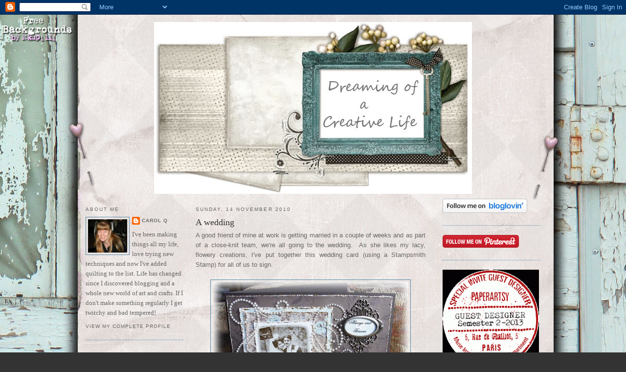

--- FILE ---
content_type: text/html; charset=UTF-8
request_url: https://alcoholinky.blogspot.com/2010/11/wedding.html?showComment=1290116555476
body_size: 21954
content:
<!DOCTYPE html>
<html dir='ltr' xmlns='http://www.w3.org/1999/xhtml' xmlns:b='http://www.google.com/2005/gml/b' xmlns:data='http://www.google.com/2005/gml/data' xmlns:expr='http://www.google.com/2005/gml/expr'>
<head>
<link href='https://www.blogger.com/static/v1/widgets/2944754296-widget_css_bundle.css' rel='stylesheet' type='text/css'/>
<meta content='text/html; charset=UTF-8' http-equiv='Content-Type'/>
<meta content='blogger' name='generator'/>
<link href='https://alcoholinky.blogspot.com/favicon.ico' rel='icon' type='image/x-icon'/>
<link href='http://alcoholinky.blogspot.com/2010/11/wedding.html' rel='canonical'/>
<link rel="alternate" type="application/atom+xml" title="Alcoholinky - Atom" href="https://alcoholinky.blogspot.com/feeds/posts/default" />
<link rel="alternate" type="application/rss+xml" title="Alcoholinky - RSS" href="https://alcoholinky.blogspot.com/feeds/posts/default?alt=rss" />
<link rel="service.post" type="application/atom+xml" title="Alcoholinky - Atom" href="https://www.blogger.com/feeds/3526161032309831033/posts/default" />

<link rel="alternate" type="application/atom+xml" title="Alcoholinky - Atom" href="https://alcoholinky.blogspot.com/feeds/8566255636540906124/comments/default" />
<!--Can't find substitution for tag [blog.ieCssRetrofitLinks]-->
<link href='https://blogger.googleusercontent.com/img/b/R29vZ2xl/AVvXsEjPHIobdt9dgnz8u1YiLvvMwf1xC_lIlS9yoyaaGs4DY25MxZztbzwhYWfQUgOHLudSmRueQJvDgW-M4vwZIAEbp9x3odiGhLtYVcX8dZWphM_O4wp_yblFE_Jv8Xd5zlAvdhUvG_2fDb4/s400/LV+wedding.jpg' rel='image_src'/>
<meta content='http://alcoholinky.blogspot.com/2010/11/wedding.html' property='og:url'/>
<meta content='A wedding' property='og:title'/>
<meta content='A good friend of mine at work is getting married in a couple of weeks and as part of a close-knit team, we&#39;re all going to the wedding.  As ...' property='og:description'/>
<meta content='https://blogger.googleusercontent.com/img/b/R29vZ2xl/AVvXsEjPHIobdt9dgnz8u1YiLvvMwf1xC_lIlS9yoyaaGs4DY25MxZztbzwhYWfQUgOHLudSmRueQJvDgW-M4vwZIAEbp9x3odiGhLtYVcX8dZWphM_O4wp_yblFE_Jv8Xd5zlAvdhUvG_2fDb4/w1200-h630-p-k-no-nu/LV+wedding.jpg' property='og:image'/>
<title>Alcoholinky: A wedding</title>
<style id='page-skin-1' type='text/css'><!--
/*
-----------------------------------------------
Blogger Template Style
Name:     Minima
Designer: Douglas Bowman
URL:      www.stopdesign.com
Date:     26 Feb 2004
Updated by: Blogger Team
----------------------------------------------- */
/* Variable definitions
====================
<Variable name="bgcolor" description="Page Background Color"
type="color" default="#fff">
<Variable name="textcolor" description="Text Color"
type="color" default="#333">
<Variable name="linkcolor" description="Link Color"
type="color" default="#58a">
<Variable name="pagetitlecolor" description="Blog Title Color"
type="color" default="#666">
<Variable name="descriptioncolor" description="Blog Description Color"
type="color" default="#999">
<Variable name="titlecolor" description="Post Title Color"
type="color" default="#c60">
<Variable name="bordercolor" description="Border Color"
type="color" default="#ccc">
<Variable name="sidebarcolor" description="Sidebar Title Color"
type="color" default="#999">
<Variable name="sidebartextcolor" description="Sidebar Text Color"
type="color" default="#666">
<Variable name="visitedlinkcolor" description="Visited Link Color"
type="color" default="#999">
<Variable name="bodyfont" description="Text Font"
type="font" default="normal normal 100% Georgia, Serif">
<Variable name="headerfont" description="Sidebar Title Font"
type="font"
default="normal normal 78% 'Trebuchet MS',Trebuchet,Arial,Verdana,Sans-serif">
<Variable name="pagetitlefont" description="Blog Title Font"
type="font"
default="normal normal 200% Georgia, Serif">
<Variable name="descriptionfont" description="Blog Description Font"
type="font"
default="normal normal 78% 'Trebuchet MS', Trebuchet, Arial, Verdana, Sans-serif">
<Variable name="postfooterfont" description="Post Footer Font"
type="font"
default="normal normal 78% 'Trebuchet MS', Trebuchet, Arial, Verdana, Sans-serif">
<Variable name="startSide" description="Side where text starts in blog language"
type="automatic" default="left">
<Variable name="endSide" description="Side where text ends in blog language"
type="automatic" default="right">
*/
/* Use this with templates/template-twocol.html */
body {
background:#333333;
margin:0;
color:#666666;
font:x-small Georgia Serif;
font-size/* */:/**/small;
font-size: /**/small;
text-align: center;
}
a:link {
color:#666666;
text-decoration:none;
}
a:visited {
color:#cc6600;
text-decoration:none;
}
a:hover {
color:#333333;
text-decoration:underline;
}
a img {
border-width:0;
}
/* Header
-----------------------------------------------
*/
#header-wrapper {
width:940px;
margin:0 auto 10px;
border:0px solid #5588aa;
}
#header-inner {
background-position: center;
margin-left: auto;
margin-right: auto;
}
#header {
margin: 5px;
border: 0px solid #5588aa;
text-align: center;
color:#999999;
}
#header h1 {
margin:5px 5px 0;
padding:15px 20px .25em;
line-height:1.2em;
text-transform:uppercase;
letter-spacing:.2em;
font: normal normal 200% Georgia, Serif;
}
#header a {
color:#999999;
text-decoration:none;
}
#header a:hover {
color:#999999;
}
#header .description {
margin:0 5px 5px;
padding:0 20px 15px;
max-width:940px;
text-transform:uppercase;
letter-spacing:.2em;
line-height: 1.4em;
font: normal normal 78% 'Trebuchet MS', Trebuchet, Arial, Verdana, Sans-serif;
color: #ffffcc;
}
#header img {
margin-left: auto;
margin-right: auto;
}
/* Outer-Wrapper
----------------------------------------------- */
#outer-wrapper {
width: 940px;
margin:0 auto;
padding:10px;
text-align:left;
font: normal normal 100% Georgia, Serif;
}
#left-sidebar-wrapper {
width: 200px;
margin-right: 10px;
margin-left: 5px;
float: left;
word-wrap: break-word; /* fix for long text breaking sidebar float in IE */
overflow: hidden; /* fix for long non-text content breaking IE sidebar float */
}
#main-wrapper {
width: 470px;
margin-right: 15px;
margin-left: 15px;
float: left;
word-wrap: break-word; /* fix for long text breaking sidebar float in IE */
overflow: hidden;     /* fix for long non-text content breaking IE sidebar float */
}
#sidebar-wrapper {
width: 200px;
margin-right: 5px;
margin-left: 10px;
float: right;
word-wrap: break-word; /* fix for long text breaking sidebar float in IE */
overflow: hidden;      /* fix for long non-text content breaking IE sidebar float */
}
/* Headings
----------------------------------------------- */
h2 {
margin:1.5em 0 .75em;
font:normal normal 78% 'Trebuchet MS',Trebuchet,Arial,Verdana,Sans-serif;
line-height: 1.4em;
text-transform:uppercase;
letter-spacing:.2em;
color:#666666;
}
/* Posts
-----------------------------------------------
*/
h2.date-header {
margin:1.5em 0 .5em;
}
.post {
margin:.5em 0 1.5em;
border-bottom:1px dotted #5588aa;
padding-bottom:1.5em;
}
.post h3 {
margin:.25em 0 0;
padding:0 0 4px;
font-size:140%;
font-weight:normal;
line-height:1.4em;
color:#333333;
}
.post h3 a, .post h3 a:visited, .post h3 strong {
display:block;
text-decoration:none;
color:#333333;
font-weight:normal;
}
.post h3 strong, .post h3 a:hover {
color:#666666;
}
.post-body {
margin:0 0 .75em;
line-height:1.6em;
}
.post-body blockquote {
line-height:1.3em;
}
.post-footer {
margin: .75em 0;
color:#666666;
text-transform:uppercase;
letter-spacing:.1em;
font: normal normal 78% 'Trebuchet MS', Trebuchet, Arial, Verdana, Sans-serif;
line-height: 1.4em;
}
.comment-link {
margin-left:.6em;
}
.post img {
padding:4px;
border:1px solid #5588aa;
}
.post blockquote {
margin:1em 20px;
}
.post blockquote p {
margin:.75em 0;
}
/* Comments
----------------------------------------------- */
#comments h4 {
margin:1em 0;
font-weight: bold;
line-height: 1.4em;
text-transform:uppercase;
letter-spacing:.2em;
color: #666666;
}
#comments-block {
margin:1em 0 1.5em;
line-height:1.6em;
}
#comments-block .comment-author {
margin:.5em 0;
}
#comments-block .comment-body {
margin:.25em 0 0;
}
#comments-block .comment-footer {
margin:-.25em 0 2em;
line-height: 1.4em;
text-transform:uppercase;
letter-spacing:.1em;
}
#comments-block .comment-body p {
margin:0 0 .75em;
}
.deleted-comment {
font-style:italic;
color:gray;
}
#blog-pager-newer-link {
float: left;
}
#blog-pager-older-link {
float: right;
}
#blog-pager {
text-align: center;
}
.feed-links {
clear: both;
line-height: 2.5em;
}
/* Sidebar Content
----------------------------------------------- */
.sidebar {
color: #666666;
line-height: 1.5em;
}
.sidebar ul {
list-style:none;
margin:0 0 0;
padding:0 0 0;
}
.sidebar li {
margin:0;
padding-top:0;
padding-right:0;
padding-bottom:.25em;
padding-left:15px;
text-indent:-15px;
line-height:1.5em;
}
.sidebar .widget, .main .widget {
border-bottom:1px dotted #5588aa;
margin:0 0 1.5em;
padding:0 0 1.5em;
}
.main .Blog {
border-bottom-width: 0;
}
/* Profile
----------------------------------------------- */
.profile-img {
float: left;
margin-top: 0;
margin-right: 5px;
margin-bottom: 5px;
margin-left: 0;
padding: 4px;
border: 1px solid #5588aa;
}
.profile-data {
margin:0;
text-transform:uppercase;
letter-spacing:.1em;
font: normal normal 78% 'Trebuchet MS', Trebuchet, Arial, Verdana, Sans-serif;
color: #666666;
font-weight: bold;
line-height: 1.6em;
}
.profile-datablock {
margin:.5em 0 .5em;
}
.profile-textblock {
margin: 0.5em 0;
line-height: 1.6em;
}
.profile-link {
font: normal normal 78% 'Trebuchet MS', Trebuchet, Arial, Verdana, Sans-serif;
text-transform: uppercase;
letter-spacing: .1em;
}
/* Footer
----------------------------------------------- */
#footer {
width:940px;
clear:both;
margin:0 auto;
padding-top:15px;
line-height: 1.6em;
text-transform:uppercase;
letter-spacing:.1em;
text-align: center;
}
/* Label Cloud Styles
----------------------------------------------- */
#labelCloud {text-align:center;font-family:arial,sans-serif;}
#labelCloud .label-cloud li{display:inline;background-image:none !important;padding:0 5px;margin:0;vertical-align:baseline !important;border:0 !important;}
#labelCloud ul{list-style-type:none;margin:0 auto;padding:0;}
#labelCloud a img{border:0;display:inline;margin:0 0 0 3px;padding:0}
#labelCloud a{text-decoration:none}
#labelCloud a:hover{text-decoration:underline}
#labelCloud li a{}
#labelCloud .label-cloud {}
#labelCloud .label-count {padding-left:0.2em;font-size:9px;color:#000}
#labelCloud .label-cloud li:before{content:"" !important}
/* Label Cloud Styles
----------------------------------------------- */
#labelCloud {text-align:center;font-family:arial,sans-serif;}
#labelCloud .label-cloud li{display:inline;background-image:none !important;padding:0 5px;margin:0;vertical-align:baseline !important;border:0 !important;}
#labelCloud ul{list-style-type:none;margin:0 auto;padding:0;}
#labelCloud a img{border:0;display:inline;margin:0 0 0 3px;padding:0}
#labelCloud a{text-decoration:none}
#labelCloud a:hover{text-decoration:underline}
#labelCloud li a{}
#labelCloud .label-cloud {}
#labelCloud .label-count {padding-left:0.2em;font-size:9px;color:#000}
#labelCloud .label-cloud li:before{content:"" !important}
--></style>
<script type='text/javascript'>
// Label Cloud User Variables
var cloudMin = 3;
var maxFontSize = 20;
var maxColor = [0,0,255];
var minFontSize = 10;
var minColor = [0,0,0];
var lcShowCount = false;
</script>
<script type='text/javascript'>
// Label Cloud User Variables
var cloudMin = 2;
var maxFontSize = 20;
var maxColor = [102,0,153];
var minFontSize = 10;
var minColor = [102,153,255];
var lcShowCount = false;
</script>
<link href='https://www.blogger.com/dyn-css/authorization.css?targetBlogID=3526161032309831033&amp;zx=952d4d92-9546-45a7-921e-84ccccb303c6' media='none' onload='if(media!=&#39;all&#39;)media=&#39;all&#39;' rel='stylesheet'/><noscript><link href='https://www.blogger.com/dyn-css/authorization.css?targetBlogID=3526161032309831033&amp;zx=952d4d92-9546-45a7-921e-84ccccb303c6' rel='stylesheet'/></noscript>
<meta name='google-adsense-platform-account' content='ca-host-pub-1556223355139109'/>
<meta name='google-adsense-platform-domain' content='blogspot.com'/>

</head>
<body>
<div class='navbar section' id='navbar'><div class='widget Navbar' data-version='1' id='Navbar1'><script type="text/javascript">
    function setAttributeOnload(object, attribute, val) {
      if(window.addEventListener) {
        window.addEventListener('load',
          function(){ object[attribute] = val; }, false);
      } else {
        window.attachEvent('onload', function(){ object[attribute] = val; });
      }
    }
  </script>
<div id="navbar-iframe-container"></div>
<script type="text/javascript" src="https://apis.google.com/js/platform.js"></script>
<script type="text/javascript">
      gapi.load("gapi.iframes:gapi.iframes.style.bubble", function() {
        if (gapi.iframes && gapi.iframes.getContext) {
          gapi.iframes.getContext().openChild({
              url: 'https://www.blogger.com/navbar/3526161032309831033?po\x3d8566255636540906124\x26origin\x3dhttps://alcoholinky.blogspot.com',
              where: document.getElementById("navbar-iframe-container"),
              id: "navbar-iframe"
          });
        }
      });
    </script><script type="text/javascript">
(function() {
var script = document.createElement('script');
script.type = 'text/javascript';
script.src = '//pagead2.googlesyndication.com/pagead/js/google_top_exp.js';
var head = document.getElementsByTagName('head')[0];
if (head) {
head.appendChild(script);
}})();
</script>
</div></div>
<div id='outer-wrapper'><div id='wrap2'>
<!-- skip links for text browsers -->
<span id='skiplinks' style='display:none;'>
<a href='#main'>skip to main </a> |
      <a href='#sidebar'>skip to sidebar</a>
</span>
<div id='header-wrapper'>
<div class='header section' id='header'><div class='widget Header' data-version='1' id='Header1'>
<div id='header-inner'>
<a href='https://alcoholinky.blogspot.com/' style='display: block'>
<img alt='Alcoholinky' height='351px; ' id='Header1_headerimg' src='https://blogger.googleusercontent.com/img/b/R29vZ2xl/AVvXsEgT1zSn9k1wAr5L5hObhLVDspzTNt7zxmL6ON6P34FFRd7TyrDXLEVTRqIY1rzwKkAFDPZxOQ7tndiGBVxzI74YpZFUcLh51Bim8QCes6JDtovPhRIb8CivpsSvhDU2Sz2C-5vFJ4SvQ6w/s1600/2012+header.jpg' style='display: block' width='650px; '/>
</a>
</div>
</div></div>
</div>
<div id='content-wrapper'>
<div id='crosscol-wrapper' style='text-align:center'>
<div class='crosscol section' id='crosscol'><div class='widget HTML' data-version='1' id='HTML7'>
<div class='widget-content'>
<style type="text/css">
body {background-image: url("https://blogger.googleusercontent.com/img/b/R29vZ2xl/AVvXsEhiictzfB7-TBQn75IUaAh-_7XcCPrfCQ2yl61-W1Hn2JEc8u0px7PU3jydLVQw6th9tmNCBqylhDTJ2YDMIzs-N5V5Y5gW4t90UxkQ8OABscIeXEKEMfYujiSmffF2Q4c7YqAeXfnL7z8/s1600/00%20Venice%20Beach.jpg"); background-position: center; background-repeat: no-repeat; background-attachment: fixed; }
</style>
<div id="tag" style="position:absolute; left:0px; top:30px; z-index:50; width:150px; height:45px;">
<a href="http://blo64rt.blogspot.com/" target="_blank">
<img border="0" src="https://blogger.googleusercontent.com/img/b/R29vZ2xl/AVvXsEgjFnjlzU_cMnDWdHpryfdQ70YQ1gbg3Hq1bbGz1eCzNvXcZlgCihBZ5axW0An7lAPQqRjvAzqX0iqiHmy0eXuZFcV_mdbfHFHUbh3xCguUFaovs963RvgtNRoqyyegQ_bY306IcEwNnn4/"/>
</a></div>
</div>
<div class='clear'></div>
</div></div>
</div>
<div id='left-sidebar-wrapper'>
<div class='sidebar section' id='left-sidebar'><div class='widget Profile' data-version='1' id='Profile1'>
<h2>About Me</h2>
<div class='widget-content'>
<a href='https://www.blogger.com/profile/02764184430436142517'><img alt='My photo' class='profile-img' height='68' src='//blogger.googleusercontent.com/img/b/R29vZ2xl/AVvXsEh2LFSrA9Mw-yXVnn6m4rERNGXNwxnPDSsG65lFbRqI_3dgq_ptp6Jxo03WNsSWJuste2a11gXz34rxft0onKojwmYaw7-AJGb3p3yRjjgW88S-VJMqs6IS5rR60ayvrw/s220/Jan+2014.jpg' width='80'/></a>
<dl class='profile-datablock'>
<dt class='profile-data'>
<a class='profile-name-link g-profile' href='https://www.blogger.com/profile/02764184430436142517' rel='author' style='background-image: url(//www.blogger.com/img/logo-16.png);'>
Carol Q
</a>
</dt>
<dd class='profile-textblock'>I've been making things all my life, love trying new techniques and now I've added quilting to the list.  Life has changed since I discovered blogging and a whole new world of art and crafts.  If I don't make something regularly I get twitchy and bad tempered!</dd>
</dl>
<a class='profile-link' href='https://www.blogger.com/profile/02764184430436142517' rel='author'>View my complete profile</a>
<div class='clear'></div>
</div>
</div><div class='widget Text' data-version='1' id='Text1'>
<div class='widget-content'>
If you have any questions about the items on this blog, feel free to get in touch...<br /><br />alcoholinky@gmail.com<br />
</div>
<div class='clear'></div>
</div><div class='widget HTML' data-version='1' id='HTML2'>
<div class='widget-content'>
<a href="http://www.tartx.com/blog/?page_id=233"><img src="https://lh3.googleusercontent.com/blogger_img_proxy/AEn0k_ukcbMW6Lh9KOMXYeXXGVHLu3HO_UOZbvqd-Np8fusr4U4I2UNTg3jsYgAtvyfNHCssp0Qe0hxfea_yf4DJRR6h30Q7tgbn0YiHr91p1_8=s0-d"></a>
</div>
<div class='clear'></div>
</div></div>
</div>
<div id='main-wrapper'>
<div class='main section' id='main'><div class='widget Blog' data-version='1' id='Blog1'>
<div class='blog-posts hfeed'>

          <div class="date-outer">
        
<h2 class='date-header'><span>Sunday, 14 November 2010</span></h2>

          <div class="date-posts">
        
<div class='post-outer'>
<div class='post hentry uncustomized-post-template' itemprop='blogPost' itemscope='itemscope' itemtype='http://schema.org/BlogPosting'>
<meta content='https://blogger.googleusercontent.com/img/b/R29vZ2xl/AVvXsEjPHIobdt9dgnz8u1YiLvvMwf1xC_lIlS9yoyaaGs4DY25MxZztbzwhYWfQUgOHLudSmRueQJvDgW-M4vwZIAEbp9x3odiGhLtYVcX8dZWphM_O4wp_yblFE_Jv8Xd5zlAvdhUvG_2fDb4/s400/LV+wedding.jpg' itemprop='image_url'/>
<meta content='3526161032309831033' itemprop='blogId'/>
<meta content='8566255636540906124' itemprop='postId'/>
<a name='8566255636540906124'></a>
<h3 class='post-title entry-title' itemprop='name'>
A wedding
</h3>
<div class='post-header'>
<div class='post-header-line-1'></div>
</div>
<div class='post-body entry-content' id='post-body-8566255636540906124' itemprop='description articleBody'>
<div style="font-family: Arial,Helvetica,sans-serif; text-align: justify;">A good friend of mine at work is getting married in a couple of weeks and as part of a close-knit team, we're all going to the wedding.&nbsp; As she likes my lacy, flowery creations, I've put together this wedding card (using a Stampsmith Stamp) for all of us to sign.&nbsp;&nbsp;</div><div style="font-family: Arial,Helvetica,sans-serif; text-align: justify;"><br />
</div><div class="separator" style="clear: both; font-family: Arial,Helvetica,sans-serif; text-align: center;"><a href="https://blogger.googleusercontent.com/img/b/R29vZ2xl/AVvXsEjPHIobdt9dgnz8u1YiLvvMwf1xC_lIlS9yoyaaGs4DY25MxZztbzwhYWfQUgOHLudSmRueQJvDgW-M4vwZIAEbp9x3odiGhLtYVcX8dZWphM_O4wp_yblFE_Jv8Xd5zlAvdhUvG_2fDb4/s1600/LV+wedding.jpg" imageanchor="1" style="margin-left: 1em; margin-right: 1em;"><img border="0" height="331" src="https://blogger.googleusercontent.com/img/b/R29vZ2xl/AVvXsEjPHIobdt9dgnz8u1YiLvvMwf1xC_lIlS9yoyaaGs4DY25MxZztbzwhYWfQUgOHLudSmRueQJvDgW-M4vwZIAEbp9x3odiGhLtYVcX8dZWphM_O4wp_yblFE_Jv8Xd5zlAvdhUvG_2fDb4/s400/LV+wedding.jpg" width="400" /></a></div><div style="font-family: Arial,Helvetica,sans-serif; text-align: justify;">&nbsp; </div><div style="font-family: Arial,Helvetica,sans-serif; text-align: justify;">Here's a close up of the detail</div><div style="font-family: Arial,Helvetica,sans-serif; text-align: justify;"><br />
</div><div style="font-family: Arial,Helvetica,sans-serif; text-align: justify;"></div><div class="separator" style="clear: both; font-family: Arial,Helvetica,sans-serif; text-align: center;"><a href="https://blogger.googleusercontent.com/img/b/R29vZ2xl/AVvXsEiyZsDAdzXlGElERtViqlMTTmPwV6ziPdegeYz0oYfXlukBjHAE_7UtVbLsPjj-3dWoIkzplf69MPHuqzIHtkqQRCJ8aZUKbFgm9IIPDm23131Tk8vWiHebDejTsrh_i4xlhAeJZ_NErbI/s1600/LV+wedding01.jpg" imageanchor="1" style="margin-left: 1em; margin-right: 1em;"><img border="0" height="234" src="https://blogger.googleusercontent.com/img/b/R29vZ2xl/AVvXsEiyZsDAdzXlGElERtViqlMTTmPwV6ziPdegeYz0oYfXlukBjHAE_7UtVbLsPjj-3dWoIkzplf69MPHuqzIHtkqQRCJ8aZUKbFgm9IIPDm23131Tk8vWiHebDejTsrh_i4xlhAeJZ_NErbI/s320/LV+wedding01.jpg" width="320" /></a></div><div style="font-family: Arial,Helvetica,sans-serif; text-align: justify;"></div><div style="font-family: Arial,Helvetica,sans-serif; text-align: justify;"><br />
As a memento of the day, I've also made a little lacy heart and the hanging has got their names&nbsp; on one side and the date of the wedding on the other.&nbsp;&nbsp;</div><div style="font-family: Arial,Helvetica,sans-serif; text-align: justify;"><br />
</div><div class="separator" style="clear: both; font-family: Arial,Helvetica,sans-serif; text-align: center;"><a href="https://blogger.googleusercontent.com/img/b/R29vZ2xl/AVvXsEgx7o3-2m9vM9en7xgqboLmiwqYoP9u2MCeh182PruEGGIeIe3G1MjGBtlMRjUB4s7Qh5j02ylR6I9-seQHXKIg_k9NtT0sD2p4mUBuCvk1cCxnR6hDvUEKX1mNNLY7aKExNFPQ31UYq9M/s1600/Puffy+heart+LV+no+box.jpg" imageanchor="1" style="margin-left: 1em; margin-right: 1em;"><img border="0" height="307" src="https://blogger.googleusercontent.com/img/b/R29vZ2xl/AVvXsEgx7o3-2m9vM9en7xgqboLmiwqYoP9u2MCeh182PruEGGIeIe3G1MjGBtlMRjUB4s7Qh5j02ylR6I9-seQHXKIg_k9NtT0sD2p4mUBuCvk1cCxnR6hDvUEKX1mNNLY7aKExNFPQ31UYq9M/s400/Puffy+heart+LV+no+box.jpg" width="400" />&nbsp;</a></div><div class="separator" style="clear: both; font-family: Arial,Helvetica,sans-serif; text-align: justify;"><br />
</div><div class="separator" style="clear: both; font-family: Arial,Helvetica,sans-serif; text-align: justify;">... and I was very lucky to find the perfect matching box!</div><div class="separator" style="clear: both; text-align: justify;"><br />
</div><div class="separator" style="clear: both; text-align: center;"><a href="https://blogger.googleusercontent.com/img/b/R29vZ2xl/AVvXsEiva5rGvYlQTk9fw6l_m1OwO1Hjc1KzmMybodyBwUbj1JZUldn6bvrbpC9jtSSFEGWnQJU1wKcy8rJSlXsIXuqocXfilt25cjXYtogPKgQkwSbYDATtThJdVPQe58b-C4OibCudjFuDXA4/s1600/Puffy+heart+LV.jpg" imageanchor="1" style="margin-left: 1em; margin-right: 1em;"><img border="0" height="235" src="https://blogger.googleusercontent.com/img/b/R29vZ2xl/AVvXsEiva5rGvYlQTk9fw6l_m1OwO1Hjc1KzmMybodyBwUbj1JZUldn6bvrbpC9jtSSFEGWnQJU1wKcy8rJSlXsIXuqocXfilt25cjXYtogPKgQkwSbYDATtThJdVPQe58b-C4OibCudjFuDXA4/s320/Puffy+heart+LV.jpg" width="320" /></a></div><div class="separator" style="clear: both; text-align: justify;"><br />
</div><div class="separator" style="clear: both; text-align: justify;"><span style="font-family: Arial,Helvetica,sans-serif;">PS - for those of you who are aware of the different spellings for boys and girls' names, her name is spelt the male way(!) </span></div><div class="separator" style="clear: both; text-align: center;"><a href="https://blogger.googleusercontent.com/img/b/R29vZ2xl/AVvXsEiva5rGvYlQTk9fw6l_m1OwO1Hjc1KzmMybodyBwUbj1JZUldn6bvrbpC9jtSSFEGWnQJU1wKcy8rJSlXsIXuqocXfilt25cjXYtogPKgQkwSbYDATtThJdVPQe58b-C4OibCudjFuDXA4/s1600/Puffy+heart+LV.jpg" imageanchor="1" style="margin-left: 1em; margin-right: 1em;"></a></div>
<div style='clear: both;'></div>
</div>
<div class='post-footer'>
<div class='post-footer-line post-footer-line-1'>
<span class='post-author vcard'>
Posted by
<span class='fn' itemprop='author' itemscope='itemscope' itemtype='http://schema.org/Person'>
<meta content='https://www.blogger.com/profile/02764184430436142517' itemprop='url'/>
<a class='g-profile' href='https://www.blogger.com/profile/02764184430436142517' rel='author' title='author profile'>
<span itemprop='name'>Carol Q</span>
</a>
</span>
</span>
<span class='post-timestamp'>
at
<meta content='http://alcoholinky.blogspot.com/2010/11/wedding.html' itemprop='url'/>
<a class='timestamp-link' href='https://alcoholinky.blogspot.com/2010/11/wedding.html' rel='bookmark' title='permanent link'><abbr class='published' itemprop='datePublished' title='2010-11-14T11:54:00Z'>11:54</abbr></a>
</span>
<span class='post-comment-link'>
</span>
<span class='post-icons'>
<span class='item-action'>
<a href='https://www.blogger.com/email-post/3526161032309831033/8566255636540906124' title='Email Post'>
<img alt='' class='icon-action' height='13' src='https://resources.blogblog.com/img/icon18_email.gif' width='18'/>
</a>
</span>
<span class='item-control blog-admin pid-1504830372'>
<a href='https://www.blogger.com/post-edit.g?blogID=3526161032309831033&postID=8566255636540906124&from=pencil' title='Edit Post'>
<img alt='' class='icon-action' height='18' src='https://resources.blogblog.com/img/icon18_edit_allbkg.gif' width='18'/>
</a>
</span>
</span>
<div class='post-share-buttons goog-inline-block'>
</div>
</div>
<div class='post-footer-line post-footer-line-2'>
<span class='post-labels'>
Labels:
<a href='https://alcoholinky.blogspot.com/search/label/lace' rel='tag'>lace</a>,
<a href='https://alcoholinky.blogspot.com/search/label/Stampsmith%20DT' rel='tag'>Stampsmith DT</a>,
<a href='https://alcoholinky.blogspot.com/search/label/stitching' rel='tag'>stitching</a>
</span>
</div>
<div class='post-footer-line post-footer-line-3'>
<span class='post-location'>
</span>
</div>
</div>
</div>
<div class='comments' id='comments'>
<a name='comments'></a>
<h4>43 comments:</h4>
<div id='Blog1_comments-block-wrapper'>
<dl class='avatar-comment-indent' id='comments-block'>
<dt class='comment-author ' id='c8702088398242338453'>
<a name='c8702088398242338453'></a>
<div class="avatar-image-container vcard"><span dir="ltr"><a href="https://www.blogger.com/profile/15137750483506186635" target="" rel="nofollow" onclick="" class="avatar-hovercard" id="av-8702088398242338453-15137750483506186635"><img src="https://resources.blogblog.com/img/blank.gif" width="35" height="35" class="delayLoad" style="display: none;" longdesc="//blogger.googleusercontent.com/img/b/R29vZ2xl/AVvXsEhW4kIIUPXjxH6lBZdivlq82jb_BqPCoJ19C0fL6bnBTrvrnAuoO5jQSMvqcKDaTbYmfLKvmx6SAxYYsXZUm0B8sPVSxyHq2-9bAtBJQMa9BO8Ho2OMAKR5H6fsuJu2ig/s45-c/Dancing.jpg" alt="" title="Chris">

<noscript><img src="//blogger.googleusercontent.com/img/b/R29vZ2xl/AVvXsEhW4kIIUPXjxH6lBZdivlq82jb_BqPCoJ19C0fL6bnBTrvrnAuoO5jQSMvqcKDaTbYmfLKvmx6SAxYYsXZUm0B8sPVSxyHq2-9bAtBJQMa9BO8Ho2OMAKR5H6fsuJu2ig/s45-c/Dancing.jpg" width="35" height="35" class="photo" alt=""></noscript></a></span></div>
<a href='https://www.blogger.com/profile/15137750483506186635' rel='nofollow'>Chris</a>
said...
</dt>
<dd class='comment-body' id='Blog1_cmt-8702088398242338453'>
<p>
Carol, these are absolutely beautiful. The colours, image and embellies are gorgeous.<br /><br />Your friends will be thrilled to bits and will treasure them forever.
</p>
</dd>
<dd class='comment-footer'>
<span class='comment-timestamp'>
<a href='https://alcoholinky.blogspot.com/2010/11/wedding.html?showComment=1289738961701#c8702088398242338453' title='comment permalink'>
14 November 2010 at 12:49
</a>
<span class='item-control blog-admin pid-1657640795'>
<a class='comment-delete' href='https://www.blogger.com/comment/delete/3526161032309831033/8702088398242338453' title='Delete Comment'>
<img src='https://resources.blogblog.com/img/icon_delete13.gif'/>
</a>
</span>
</span>
</dd>
<dt class='comment-author ' id='c4287572901474018792'>
<a name='c4287572901474018792'></a>
<div class="avatar-image-container vcard"><span dir="ltr"><a href="https://www.blogger.com/profile/01871392831309352859" target="" rel="nofollow" onclick="" class="avatar-hovercard" id="av-4287572901474018792-01871392831309352859"><img src="https://resources.blogblog.com/img/blank.gif" width="35" height="35" class="delayLoad" style="display: none;" longdesc="//blogger.googleusercontent.com/img/b/R29vZ2xl/AVvXsEjkL0RT7kgBDslTa-FDr5EVS3jQMcdIUVJfNjYQqNQQxaof8V-OJaoigfjSk0hwsx9uuLejfZL8bAM9WsdGE8bKDvr0rmdIPxjroGeBl15G1VRSCL0INXYmd0QHwKqQD9Y/s45-c/P1160113.JPG" alt="" title="Sue">

<noscript><img src="//blogger.googleusercontent.com/img/b/R29vZ2xl/AVvXsEjkL0RT7kgBDslTa-FDr5EVS3jQMcdIUVJfNjYQqNQQxaof8V-OJaoigfjSk0hwsx9uuLejfZL8bAM9WsdGE8bKDvr0rmdIPxjroGeBl15G1VRSCL0INXYmd0QHwKqQD9Y/s45-c/P1160113.JPG" width="35" height="35" class="photo" alt=""></noscript></a></span></div>
<a href='https://www.blogger.com/profile/01871392831309352859' rel='nofollow'>Sue</a>
said...
</dt>
<dd class='comment-body' id='Blog1_cmt-4287572901474018792'>
<p>
Beautiful.....lovely reminder of her day!
</p>
</dd>
<dd class='comment-footer'>
<span class='comment-timestamp'>
<a href='https://alcoholinky.blogspot.com/2010/11/wedding.html?showComment=1289739231069#c4287572901474018792' title='comment permalink'>
14 November 2010 at 12:53
</a>
<span class='item-control blog-admin pid-928550495'>
<a class='comment-delete' href='https://www.blogger.com/comment/delete/3526161032309831033/4287572901474018792' title='Delete Comment'>
<img src='https://resources.blogblog.com/img/icon_delete13.gif'/>
</a>
</span>
</span>
</dd>
<dt class='comment-author ' id='c1675832793830853555'>
<a name='c1675832793830853555'></a>
<div class="avatar-image-container vcard"><span dir="ltr"><a href="https://www.blogger.com/profile/03258674704719864922" target="" rel="nofollow" onclick="" class="avatar-hovercard" id="av-1675832793830853555-03258674704719864922"><img src="https://resources.blogblog.com/img/blank.gif" width="35" height="35" class="delayLoad" style="display: none;" longdesc="//blogger.googleusercontent.com/img/b/R29vZ2xl/AVvXsEihNu-1swz3FfjInR66E7jy9q48xhHqi8ggWTqaAYo0VoMnSVFMe25-m2_SwDmFdzRz4F2NhXSqFzaxFn0L-PcdW3McgBHZjDfA8MudyJUx17hpNSVh0EPldQhbWE61pnU/s45-c/DAB.jpg" alt="" title="flutterbycrafter">

<noscript><img src="//blogger.googleusercontent.com/img/b/R29vZ2xl/AVvXsEihNu-1swz3FfjInR66E7jy9q48xhHqi8ggWTqaAYo0VoMnSVFMe25-m2_SwDmFdzRz4F2NhXSqFzaxFn0L-PcdW3McgBHZjDfA8MudyJUx17hpNSVh0EPldQhbWE61pnU/s45-c/DAB.jpg" width="35" height="35" class="photo" alt=""></noscript></a></span></div>
<a href='https://www.blogger.com/profile/03258674704719864922' rel='nofollow'>flutterbycrafter</a>
said...
</dt>
<dd class='comment-body' id='Blog1_cmt-1675832793830853555'>
<p>
Oooo I love this, it is fantastic and the heart is perfect, I;m sure they&#39;ll treasure these, they are wonderful. xx
</p>
</dd>
<dd class='comment-footer'>
<span class='comment-timestamp'>
<a href='https://alcoholinky.blogspot.com/2010/11/wedding.html?showComment=1289743143846#c1675832793830853555' title='comment permalink'>
14 November 2010 at 13:59
</a>
<span class='item-control blog-admin pid-1050948537'>
<a class='comment-delete' href='https://www.blogger.com/comment/delete/3526161032309831033/1675832793830853555' title='Delete Comment'>
<img src='https://resources.blogblog.com/img/icon_delete13.gif'/>
</a>
</span>
</span>
</dd>
<dt class='comment-author ' id='c4219807732554912757'>
<a name='c4219807732554912757'></a>
<div class="avatar-image-container vcard"><span dir="ltr"><a href="https://www.blogger.com/profile/06826501916623305535" target="" rel="nofollow" onclick="" class="avatar-hovercard" id="av-4219807732554912757-06826501916623305535"><img src="https://resources.blogblog.com/img/blank.gif" width="35" height="35" class="delayLoad" style="display: none;" longdesc="//blogger.googleusercontent.com/img/b/R29vZ2xl/AVvXsEg6RNSR3CkRe2so6WGetLKSyBdfTDjwWkG2IryuXP8Bk9HgNFZPTuyWn4Agsb5WtlPZt4XXiOi1gE4FBAyq2rqAeYy_oJ2-jxOYj-b_kwjjnGSRFpLovXHMIxordovVv18/s45-c/P9200062.JPG" alt="" title="Heather">

<noscript><img src="//blogger.googleusercontent.com/img/b/R29vZ2xl/AVvXsEg6RNSR3CkRe2so6WGetLKSyBdfTDjwWkG2IryuXP8Bk9HgNFZPTuyWn4Agsb5WtlPZt4XXiOi1gE4FBAyq2rqAeYy_oJ2-jxOYj-b_kwjjnGSRFpLovXHMIxordovVv18/s45-c/P9200062.JPG" width="35" height="35" class="photo" alt=""></noscript></a></span></div>
<a href='https://www.blogger.com/profile/06826501916623305535' rel='nofollow'>Heather</a>
said...
</dt>
<dd class='comment-body' id='Blog1_cmt-4219807732554912757'>
<p>
Your friend will treasure the card and the heart. They are both exquisite and will be lovely mementoes of their wedding day.
</p>
</dd>
<dd class='comment-footer'>
<span class='comment-timestamp'>
<a href='https://alcoholinky.blogspot.com/2010/11/wedding.html?showComment=1289743337510#c4219807732554912757' title='comment permalink'>
14 November 2010 at 14:02
</a>
<span class='item-control blog-admin pid-1400055407'>
<a class='comment-delete' href='https://www.blogger.com/comment/delete/3526161032309831033/4219807732554912757' title='Delete Comment'>
<img src='https://resources.blogblog.com/img/icon_delete13.gif'/>
</a>
</span>
</span>
</dd>
<dt class='comment-author ' id='c7273744018293577066'>
<a name='c7273744018293577066'></a>
<div class="avatar-image-container avatar-stock"><span dir="ltr"><img src="//resources.blogblog.com/img/blank.gif" width="35" height="35" alt="" title="Anonymous">

</span></div>
Anonymous
said...
</dt>
<dd class='comment-body' id='Blog1_cmt-7273744018293577066'>
<p>
what a beautiful gift (its more than just a card!) Im sure it will be treasured for many years to come.
</p>
</dd>
<dd class='comment-footer'>
<span class='comment-timestamp'>
<a href='https://alcoholinky.blogspot.com/2010/11/wedding.html?showComment=1289744971588#c7273744018293577066' title='comment permalink'>
14 November 2010 at 14:29
</a>
<span class='item-control blog-admin pid-1768985600'>
<a class='comment-delete' href='https://www.blogger.com/comment/delete/3526161032309831033/7273744018293577066' title='Delete Comment'>
<img src='https://resources.blogblog.com/img/icon_delete13.gif'/>
</a>
</span>
</span>
</dd>
<dt class='comment-author ' id='c4640580467043499284'>
<a name='c4640580467043499284'></a>
<div class="avatar-image-container vcard"><span dir="ltr"><a href="https://www.blogger.com/profile/14833928827319801194" target="" rel="nofollow" onclick="" class="avatar-hovercard" id="av-4640580467043499284-14833928827319801194"><img src="https://resources.blogblog.com/img/blank.gif" width="35" height="35" class="delayLoad" style="display: none;" longdesc="//2.bp.blogspot.com/_N9qkBuzEw9o/SXqRYZucbRI/AAAAAAAABT0/uwyscDmnyBg/S45-s35/me%2B2.jpg" alt="" title="Jan">

<noscript><img src="//2.bp.blogspot.com/_N9qkBuzEw9o/SXqRYZucbRI/AAAAAAAABT0/uwyscDmnyBg/S45-s35/me%2B2.jpg" width="35" height="35" class="photo" alt=""></noscript></a></span></div>
<a href='https://www.blogger.com/profile/14833928827319801194' rel='nofollow'>Jan</a>
said...
</dt>
<dd class='comment-body' id='Blog1_cmt-4640580467043499284'>
<p>
I just LOVE the card and the beautiful colours that you&#39;ve used.... it has &#39;YOU&#39; written all the way through it!  Totally gorgeous.  And the pretty heart and box as well.... lucky couple to have you as a friend.
</p>
</dd>
<dd class='comment-footer'>
<span class='comment-timestamp'>
<a href='https://alcoholinky.blogspot.com/2010/11/wedding.html?showComment=1289745332440#c4640580467043499284' title='comment permalink'>
14 November 2010 at 14:35
</a>
<span class='item-control blog-admin pid-183699317'>
<a class='comment-delete' href='https://www.blogger.com/comment/delete/3526161032309831033/4640580467043499284' title='Delete Comment'>
<img src='https://resources.blogblog.com/img/icon_delete13.gif'/>
</a>
</span>
</span>
</dd>
<dt class='comment-author ' id='c4067188087443528696'>
<a name='c4067188087443528696'></a>
<div class="avatar-image-container vcard"><span dir="ltr"><a href="https://www.blogger.com/profile/15465210428399270059" target="" rel="nofollow" onclick="" class="avatar-hovercard" id="av-4067188087443528696-15465210428399270059"><img src="https://resources.blogblog.com/img/blank.gif" width="35" height="35" class="delayLoad" style="display: none;" longdesc="//blogger.googleusercontent.com/img/b/R29vZ2xl/AVvXsEhg9Dzn4vP6RwII7WhzN7dQY4NpYOdbTsWfl-o-jHhiCQnDwXh7yKdQWv-pPxLPpZOIiiFnlnGpEXDRCVLvy0ii0Bw31j34FToj8DhhJ0qy9Y5jINIfFAcCn2UJYX0blg/s45-c/crop+avatar.jpg" alt="" title="penibear">

<noscript><img src="//blogger.googleusercontent.com/img/b/R29vZ2xl/AVvXsEhg9Dzn4vP6RwII7WhzN7dQY4NpYOdbTsWfl-o-jHhiCQnDwXh7yKdQWv-pPxLPpZOIiiFnlnGpEXDRCVLvy0ii0Bw31j34FToj8DhhJ0qy9Y5jINIfFAcCn2UJYX0blg/s45-c/crop+avatar.jpg" width="35" height="35" class="photo" alt=""></noscript></a></span></div>
<a href='https://www.blogger.com/profile/15465210428399270059' rel='nofollow'>penibear</a>
said...
</dt>
<dd class='comment-body' id='Blog1_cmt-4067188087443528696'>
<p>
These are really FAB, CArol, I&#39;m Leslie will love&#39;em. Love the little label on the heart.
</p>
</dd>
<dd class='comment-footer'>
<span class='comment-timestamp'>
<a href='https://alcoholinky.blogspot.com/2010/11/wedding.html?showComment=1289748698848#c4067188087443528696' title='comment permalink'>
14 November 2010 at 15:31
</a>
<span class='item-control blog-admin pid-1073037110'>
<a class='comment-delete' href='https://www.blogger.com/comment/delete/3526161032309831033/4067188087443528696' title='Delete Comment'>
<img src='https://resources.blogblog.com/img/icon_delete13.gif'/>
</a>
</span>
</span>
</dd>
<dt class='comment-author ' id='c5681068564005670330'>
<a name='c5681068564005670330'></a>
<div class="avatar-image-container vcard"><span dir="ltr"><a href="https://www.blogger.com/profile/05549461837056320736" target="" rel="nofollow" onclick="" class="avatar-hovercard" id="av-5681068564005670330-05549461837056320736"><img src="https://resources.blogblog.com/img/blank.gif" width="35" height="35" class="delayLoad" style="display: none;" longdesc="//blogger.googleusercontent.com/img/b/R29vZ2xl/AVvXsEiF9eocWTvZ3rtj-FiI4BEvU70GP0R4dmHaItwfBPzBG2fiBu_uZFBxYaxFUOzyxjqCyVLZ2Ft-8yYdkwaha6cwgXiRqwYpa-KXzc3ECzz7H42vjVPmIT7I7du36aSqghA/s45-c/2011_0623redhat0079.JPG" alt="" title="joanne wardle">

<noscript><img src="//blogger.googleusercontent.com/img/b/R29vZ2xl/AVvXsEiF9eocWTvZ3rtj-FiI4BEvU70GP0R4dmHaItwfBPzBG2fiBu_uZFBxYaxFUOzyxjqCyVLZ2Ft-8yYdkwaha6cwgXiRqwYpa-KXzc3ECzz7H42vjVPmIT7I7du36aSqghA/s45-c/2011_0623redhat0079.JPG" width="35" height="35" class="photo" alt=""></noscript></a></span></div>
<a href='https://www.blogger.com/profile/05549461837056320736' rel='nofollow'>joanne wardle</a>
said...
</dt>
<dd class='comment-body' id='Blog1_cmt-5681068564005670330'>
<p>
OMG these are gorgeous. I already commented on the card on the stampsmith blog, but I&#39;ve just seen the heart on here as well, that&#39;s just stunning!! I&#39;d have loved to have got something like that when I got married
</p>
</dd>
<dd class='comment-footer'>
<span class='comment-timestamp'>
<a href='https://alcoholinky.blogspot.com/2010/11/wedding.html?showComment=1289755659408#c5681068564005670330' title='comment permalink'>
14 November 2010 at 17:27
</a>
<span class='item-control blog-admin pid-784455427'>
<a class='comment-delete' href='https://www.blogger.com/comment/delete/3526161032309831033/5681068564005670330' title='Delete Comment'>
<img src='https://resources.blogblog.com/img/icon_delete13.gif'/>
</a>
</span>
</span>
</dd>
<dt class='comment-author ' id='c188214951934367085'>
<a name='c188214951934367085'></a>
<div class="avatar-image-container avatar-stock"><span dir="ltr"><a href="http://www.craftaddicts-tracyevans.blogspot.com" target="" rel="nofollow" onclick=""><img src="//resources.blogblog.com/img/blank.gif" width="35" height="35" alt="" title="Tracy Evans">

</a></span></div>
<a href='http://www.craftaddicts-tracyevans.blogspot.com' rel='nofollow'>Tracy Evans</a>
said...
</dt>
<dd class='comment-body' id='Blog1_cmt-188214951934367085'>
<p>
Beautiful wedding card and gorgeous heart, love all the lace details on both.  Wonderful gift.  Tracy Evans x x
</p>
</dd>
<dd class='comment-footer'>
<span class='comment-timestamp'>
<a href='https://alcoholinky.blogspot.com/2010/11/wedding.html?showComment=1289757989000#c188214951934367085' title='comment permalink'>
14 November 2010 at 18:06
</a>
<span class='item-control blog-admin pid-1768985600'>
<a class='comment-delete' href='https://www.blogger.com/comment/delete/3526161032309831033/188214951934367085' title='Delete Comment'>
<img src='https://resources.blogblog.com/img/icon_delete13.gif'/>
</a>
</span>
</span>
</dd>
<dt class='comment-author ' id='c2512861923438592301'>
<a name='c2512861923438592301'></a>
<div class="avatar-image-container vcard"><span dir="ltr"><a href="https://www.blogger.com/profile/06817151212029182312" target="" rel="nofollow" onclick="" class="avatar-hovercard" id="av-2512861923438592301-06817151212029182312"><img src="https://resources.blogblog.com/img/blank.gif" width="35" height="35" class="delayLoad" style="display: none;" longdesc="//2.bp.blogspot.com/-pkKwEKTuvzw/WFO16A6cIUI/AAAAAAAAWh0/hXpEQ6hNtFUNVjjNtlBx1_Yafizx-X_2ACK4B/s35/*" alt="" title="sam21ski">

<noscript><img src="//2.bp.blogspot.com/-pkKwEKTuvzw/WFO16A6cIUI/AAAAAAAAWh0/hXpEQ6hNtFUNVjjNtlBx1_Yafizx-X_2ACK4B/s35/*" width="35" height="35" class="photo" alt=""></noscript></a></span></div>
<a href='https://www.blogger.com/profile/06817151212029182312' rel='nofollow'>sam21ski</a>
said...
</dt>
<dd class='comment-body' id='Blog1_cmt-2512861923438592301'>
<p>
OMG Carol, it&#39; fantastic, I&#39;m sure she will absolutely love it.<br /><br />Hope you all have a good day xxxxx
</p>
</dd>
<dd class='comment-footer'>
<span class='comment-timestamp'>
<a href='https://alcoholinky.blogspot.com/2010/11/wedding.html?showComment=1289758920755#c2512861923438592301' title='comment permalink'>
14 November 2010 at 18:22
</a>
<span class='item-control blog-admin pid-1435374585'>
<a class='comment-delete' href='https://www.blogger.com/comment/delete/3526161032309831033/2512861923438592301' title='Delete Comment'>
<img src='https://resources.blogblog.com/img/icon_delete13.gif'/>
</a>
</span>
</span>
</dd>
<dt class='comment-author ' id='c5289995039485515236'>
<a name='c5289995039485515236'></a>
<div class="avatar-image-container vcard"><span dir="ltr"><a href="https://www.blogger.com/profile/06605062757292571415" target="" rel="nofollow" onclick="" class="avatar-hovercard" id="av-5289995039485515236-06605062757292571415"><img src="https://resources.blogblog.com/img/blank.gif" width="35" height="35" class="delayLoad" style="display: none;" longdesc="//blogger.googleusercontent.com/img/b/R29vZ2xl/AVvXsEglpfe1ILXLeeKW6FQzpTxF_ylGXYnW2IiwOqI3oF0GiPg0R1OyH-KPF-48Rb1r4ILk4q0Rxl5CA9F6O59n68b8W7MF9Vea7G5NJdmlXl_DQZinFJxN340q1KOkKjOH_Q/s45-c/Asia_Bruges_square.jpg" alt="" title="Asia King (aka Joanna K)">

<noscript><img src="//blogger.googleusercontent.com/img/b/R29vZ2xl/AVvXsEglpfe1ILXLeeKW6FQzpTxF_ylGXYnW2IiwOqI3oF0GiPg0R1OyH-KPF-48Rb1r4ILk4q0Rxl5CA9F6O59n68b8W7MF9Vea7G5NJdmlXl_DQZinFJxN340q1KOkKjOH_Q/s45-c/Asia_Bruges_square.jpg" width="35" height="35" class="photo" alt=""></noscript></a></span></div>
<a href='https://www.blogger.com/profile/06605062757292571415' rel='nofollow'>Asia King (aka Joanna K)</a>
said...
</dt>
<dd class='comment-body' id='Blog1_cmt-5289995039485515236'>
<p>
Absolutely gorgeous, I love your lace, flowery and pearly swirly creations too! Absolutely stunning wedding set! xx
</p>
</dd>
<dd class='comment-footer'>
<span class='comment-timestamp'>
<a href='https://alcoholinky.blogspot.com/2010/11/wedding.html?showComment=1289760322463#c5289995039485515236' title='comment permalink'>
14 November 2010 at 18:45
</a>
<span class='item-control blog-admin pid-120911924'>
<a class='comment-delete' href='https://www.blogger.com/comment/delete/3526161032309831033/5289995039485515236' title='Delete Comment'>
<img src='https://resources.blogblog.com/img/icon_delete13.gif'/>
</a>
</span>
</span>
</dd>
<dt class='comment-author ' id='c6137831543811536829'>
<a name='c6137831543811536829'></a>
<div class="avatar-image-container vcard"><span dir="ltr"><a href="https://www.blogger.com/profile/11107319748640868380" target="" rel="nofollow" onclick="" class="avatar-hovercard" id="av-6137831543811536829-11107319748640868380"><img src="https://resources.blogblog.com/img/blank.gif" width="35" height="35" class="delayLoad" style="display: none;" longdesc="//blogger.googleusercontent.com/img/b/R29vZ2xl/AVvXsEjw5tFt0u5RaYgMteBruMHHYeuvGIjUYJvdTJg4EJ0InMVjYt-Kkk0sWHJUivW5MBo5zdv_hY5iLTCBQaSNBSccnrxYuIuws29xzMYuqALlp54wj7Bs7J0PhLD9iO-AUgg/s45-c/birthday+1.jpg" alt="" title="Netty">

<noscript><img src="//blogger.googleusercontent.com/img/b/R29vZ2xl/AVvXsEjw5tFt0u5RaYgMteBruMHHYeuvGIjUYJvdTJg4EJ0InMVjYt-Kkk0sWHJUivW5MBo5zdv_hY5iLTCBQaSNBSccnrxYuIuws29xzMYuqALlp54wj7Bs7J0PhLD9iO-AUgg/s45-c/birthday+1.jpg" width="35" height="35" class="photo" alt=""></noscript></a></span></div>
<a href='https://www.blogger.com/profile/11107319748640868380' rel='nofollow'>Netty</a>
said...
</dt>
<dd class='comment-body' id='Blog1_cmt-6137831543811536829'>
<p>
Carol the card and heart is gorgeous, so much wonderful texture and detail. Love them.<br />Annette x
</p>
</dd>
<dd class='comment-footer'>
<span class='comment-timestamp'>
<a href='https://alcoholinky.blogspot.com/2010/11/wedding.html?showComment=1289761802295#c6137831543811536829' title='comment permalink'>
14 November 2010 at 19:10
</a>
<span class='item-control blog-admin pid-173022980'>
<a class='comment-delete' href='https://www.blogger.com/comment/delete/3526161032309831033/6137831543811536829' title='Delete Comment'>
<img src='https://resources.blogblog.com/img/icon_delete13.gif'/>
</a>
</span>
</span>
</dd>
<dt class='comment-author ' id='c7197972866847402324'>
<a name='c7197972866847402324'></a>
<div class="avatar-image-container vcard"><span dir="ltr"><a href="https://www.blogger.com/profile/03797775244763978705" target="" rel="nofollow" onclick="" class="avatar-hovercard" id="av-7197972866847402324-03797775244763978705"><img src="https://resources.blogblog.com/img/blank.gif" width="35" height="35" class="delayLoad" style="display: none;" longdesc="//blogger.googleusercontent.com/img/b/R29vZ2xl/AVvXsEgMu3Vc4EMyI-oFnLe242TNYfKQ9eTUA-wXuhPr4LCITbTb9Kqe4l1E5erTgNUpPL4FnLgUntIpVNQtAJaeL6FolgAQQwwMG-bMPNtcK1PKOuOZPSf-aXT59bxSZ4yJjQ/s45-c/*" alt="" title="Suzanne C">

<noscript><img src="//blogger.googleusercontent.com/img/b/R29vZ2xl/AVvXsEgMu3Vc4EMyI-oFnLe242TNYfKQ9eTUA-wXuhPr4LCITbTb9Kqe4l1E5erTgNUpPL4FnLgUntIpVNQtAJaeL6FolgAQQwwMG-bMPNtcK1PKOuOZPSf-aXT59bxSZ4yJjQ/s45-c/*" width="35" height="35" class="photo" alt=""></noscript></a></span></div>
<a href='https://www.blogger.com/profile/03797775244763978705' rel='nofollow'>Suzanne C</a>
said...
</dt>
<dd class='comment-body' id='Blog1_cmt-7197972866847402324'>
<p>
So beautiful and elegant! Love the doily hearts! Gorgeous card and sure to be appreciated!
</p>
</dd>
<dd class='comment-footer'>
<span class='comment-timestamp'>
<a href='https://alcoholinky.blogspot.com/2010/11/wedding.html?showComment=1289778729523#c7197972866847402324' title='comment permalink'>
14 November 2010 at 23:52
</a>
<span class='item-control blog-admin pid-1483651713'>
<a class='comment-delete' href='https://www.blogger.com/comment/delete/3526161032309831033/7197972866847402324' title='Delete Comment'>
<img src='https://resources.blogblog.com/img/icon_delete13.gif'/>
</a>
</span>
</span>
</dd>
<dt class='comment-author ' id='c5990911643965787977'>
<a name='c5990911643965787977'></a>
<div class="avatar-image-container vcard"><span dir="ltr"><a href="https://www.blogger.com/profile/17141896048450385243" target="" rel="nofollow" onclick="" class="avatar-hovercard" id="av-5990911643965787977-17141896048450385243"><img src="https://resources.blogblog.com/img/blank.gif" width="35" height="35" class="delayLoad" style="display: none;" longdesc="//blogger.googleusercontent.com/img/b/R29vZ2xl/AVvXsEi94-4BjxLz9xUzVMxw-6CeNw62-E4qxNmzWjE7lD-Ky-Vd325CngTMppy6jeE9gN4jxcNswjITMwIX4nYNPUYylFR8dHHHKmkH4Inn7wATdiD21FuKSWEWO-J2aDrCDo4/s45-c/IMG_1789.jpg" alt="" title="Createology">

<noscript><img src="//blogger.googleusercontent.com/img/b/R29vZ2xl/AVvXsEi94-4BjxLz9xUzVMxw-6CeNw62-E4qxNmzWjE7lD-Ky-Vd325CngTMppy6jeE9gN4jxcNswjITMwIX4nYNPUYylFR8dHHHKmkH4Inn7wATdiD21FuKSWEWO-J2aDrCDo4/s45-c/IMG_1789.jpg" width="35" height="35" class="photo" alt=""></noscript></a></span></div>
<a href='https://www.blogger.com/profile/17141896048450385243' rel='nofollow'>Createology</a>
said...
</dt>
<dd class='comment-body' id='Blog1_cmt-5990911643965787977'>
<p>
The card, heart and box are all beautiful and a wonderful personalized gift.  Happy week ahead...
</p>
</dd>
<dd class='comment-footer'>
<span class='comment-timestamp'>
<a href='https://alcoholinky.blogspot.com/2010/11/wedding.html?showComment=1289786332670#c5990911643965787977' title='comment permalink'>
15 November 2010 at 01:58
</a>
<span class='item-control blog-admin pid-25527398'>
<a class='comment-delete' href='https://www.blogger.com/comment/delete/3526161032309831033/5990911643965787977' title='Delete Comment'>
<img src='https://resources.blogblog.com/img/icon_delete13.gif'/>
</a>
</span>
</span>
</dd>
<dt class='comment-author ' id='c8012490997512955281'>
<a name='c8012490997512955281'></a>
<div class="avatar-image-container vcard"><span dir="ltr"><a href="https://www.blogger.com/profile/01720656339448063752" target="" rel="nofollow" onclick="" class="avatar-hovercard" id="av-8012490997512955281-01720656339448063752"><img src="https://resources.blogblog.com/img/blank.gif" width="35" height="35" class="delayLoad" style="display: none;" longdesc="//3.bp.blogspot.com/-_0c6LheEAMA/X2vLwQ9AZhI/AAAAAAAAUP8/1bthG-g3uss_zhnLCbOG2TJ1YNoxzyB2wCK4BGAYYCw/s35/20170329_183922.jpg" alt="" title="Chris Arlington">

<noscript><img src="//3.bp.blogspot.com/-_0c6LheEAMA/X2vLwQ9AZhI/AAAAAAAAUP8/1bthG-g3uss_zhnLCbOG2TJ1YNoxzyB2wCK4BGAYYCw/s35/20170329_183922.jpg" width="35" height="35" class="photo" alt=""></noscript></a></span></div>
<a href='https://www.blogger.com/profile/01720656339448063752' rel='nofollow'>Chris Arlington</a>
said...
</dt>
<dd class='comment-body' id='Blog1_cmt-8012490997512955281'>
<p>
Stunning artwork!
</p>
</dd>
<dd class='comment-footer'>
<span class='comment-timestamp'>
<a href='https://alcoholinky.blogspot.com/2010/11/wedding.html?showComment=1289813111651#c8012490997512955281' title='comment permalink'>
15 November 2010 at 09:25
</a>
<span class='item-control blog-admin pid-1140883949'>
<a class='comment-delete' href='https://www.blogger.com/comment/delete/3526161032309831033/8012490997512955281' title='Delete Comment'>
<img src='https://resources.blogblog.com/img/icon_delete13.gif'/>
</a>
</span>
</span>
</dd>
<dt class='comment-author ' id='c5046560082406924164'>
<a name='c5046560082406924164'></a>
<div class="avatar-image-container vcard"><span dir="ltr"><a href="https://www.blogger.com/profile/00997146794724712348" target="" rel="nofollow" onclick="" class="avatar-hovercard" id="av-5046560082406924164-00997146794724712348"><img src="https://resources.blogblog.com/img/blank.gif" width="35" height="35" class="delayLoad" style="display: none;" longdesc="//blogger.googleusercontent.com/img/b/R29vZ2xl/AVvXsEg_XvkKqE_K6uQ4XHCKwEC41hUu3E-wO0cnLmi0AlcpZ_HSHhjer_d8E-FOOOHiO9sE3Htt1BeuOTKsTAD07y9Rxdeo3v7UJ3i78ZobHksywy4gmdYmHx98_6LOYzAn5Q/s45-c/CIMG1682.JPG" alt="" title="craftimamma">

<noscript><img src="//blogger.googleusercontent.com/img/b/R29vZ2xl/AVvXsEg_XvkKqE_K6uQ4XHCKwEC41hUu3E-wO0cnLmi0AlcpZ_HSHhjer_d8E-FOOOHiO9sE3Htt1BeuOTKsTAD07y9Rxdeo3v7UJ3i78ZobHksywy4gmdYmHx98_6LOYzAn5Q/s45-c/CIMG1682.JPG" width="35" height="35" class="photo" alt=""></noscript></a></span></div>
<a href='https://www.blogger.com/profile/00997146794724712348' rel='nofollow'>craftimamma</a>
said...
</dt>
<dd class='comment-body' id='Blog1_cmt-5046560082406924164'>
<p>
Wow Carol, your friend is going to love these and I am sure they will be treasured always.  They are stunning with beautiful muted colours and co-ordinated embellishments.<br /><br />I noticed the name spelling immediately, being a Lesley myself, Lol!<br /><br />Hugs<br />Lesley  Xx
</p>
</dd>
<dd class='comment-footer'>
<span class='comment-timestamp'>
<a href='https://alcoholinky.blogspot.com/2010/11/wedding.html?showComment=1289816253070#c5046560082406924164' title='comment permalink'>
15 November 2010 at 10:17
</a>
<span class='item-control blog-admin pid-1997593231'>
<a class='comment-delete' href='https://www.blogger.com/comment/delete/3526161032309831033/5046560082406924164' title='Delete Comment'>
<img src='https://resources.blogblog.com/img/icon_delete13.gif'/>
</a>
</span>
</span>
</dd>
<dt class='comment-author ' id='c2737302560607663437'>
<a name='c2737302560607663437'></a>
<div class="avatar-image-container vcard"><span dir="ltr"><a href="https://www.blogger.com/profile/10736157248294082863" target="" rel="nofollow" onclick="" class="avatar-hovercard" id="av-2737302560607663437-10736157248294082863"><img src="https://resources.blogblog.com/img/blank.gif" width="35" height="35" class="delayLoad" style="display: none;" longdesc="//blogger.googleusercontent.com/img/b/R29vZ2xl/AVvXsEiX27Cpx66_l4hwNihQwgtNzawXsBimCsaUT71yCHOREele3L7YjbdPlVBIQBm62ywOjWfbf22pYL4W3s5A8kzrwZniL8SoScrLCLaE2RYrfCer_ZhkiCgCzfwH-VGGxA/s45-c/*" alt="" title="Lynne Moncrieff">

<noscript><img src="//blogger.googleusercontent.com/img/b/R29vZ2xl/AVvXsEiX27Cpx66_l4hwNihQwgtNzawXsBimCsaUT71yCHOREele3L7YjbdPlVBIQBm62ywOjWfbf22pYL4W3s5A8kzrwZniL8SoScrLCLaE2RYrfCer_ZhkiCgCzfwH-VGGxA/s45-c/*" width="35" height="35" class="photo" alt=""></noscript></a></span></div>
<a href='https://www.blogger.com/profile/10736157248294082863' rel='nofollow'>Lynne Moncrieff</a>
said...
</dt>
<dd class='comment-body' id='Blog1_cmt-2737302560607663437'>
<p>
Well my jaw has hit the floor and may stay there for the forseeable future. At a loss for words to describe my reaction on seeing the card and heart. Gorgeous. Lynne M x
</p>
</dd>
<dd class='comment-footer'>
<span class='comment-timestamp'>
<a href='https://alcoholinky.blogspot.com/2010/11/wedding.html?showComment=1289837799616#c2737302560607663437' title='comment permalink'>
15 November 2010 at 16:16
</a>
<span class='item-control blog-admin pid-535091716'>
<a class='comment-delete' href='https://www.blogger.com/comment/delete/3526161032309831033/2737302560607663437' title='Delete Comment'>
<img src='https://resources.blogblog.com/img/icon_delete13.gif'/>
</a>
</span>
</span>
</dd>
<dt class='comment-author ' id='c7195919622815602432'>
<a name='c7195919622815602432'></a>
<div class="avatar-image-container avatar-stock"><span dir="ltr"><a href="https://www.blogger.com/profile/15197690337080094062" target="" rel="nofollow" onclick="" class="avatar-hovercard" id="av-7195919622815602432-15197690337080094062"><img src="//www.blogger.com/img/blogger_logo_round_35.png" width="35" height="35" alt="" title="JoZart Designs">

</a></span></div>
<a href='https://www.blogger.com/profile/15197690337080094062' rel='nofollow'>JoZart Designs</a>
said...
</dt>
<dd class='comment-body' id='Blog1_cmt-7195919622815602432'>
<p>
This is exquisite Carol! So much work gone into it and along with the heart and the box they are real keepsakes.<br />Jo x
</p>
</dd>
<dd class='comment-footer'>
<span class='comment-timestamp'>
<a href='https://alcoholinky.blogspot.com/2010/11/wedding.html?showComment=1289842171733#c7195919622815602432' title='comment permalink'>
15 November 2010 at 17:29
</a>
<span class='item-control blog-admin pid-929662688'>
<a class='comment-delete' href='https://www.blogger.com/comment/delete/3526161032309831033/7195919622815602432' title='Delete Comment'>
<img src='https://resources.blogblog.com/img/icon_delete13.gif'/>
</a>
</span>
</span>
</dd>
<dt class='comment-author ' id='c5167596221859973480'>
<a name='c5167596221859973480'></a>
<div class="avatar-image-container vcard"><span dir="ltr"><a href="https://www.blogger.com/profile/15975880704935895812" target="" rel="nofollow" onclick="" class="avatar-hovercard" id="av-5167596221859973480-15975880704935895812"><img src="https://resources.blogblog.com/img/blank.gif" width="35" height="35" class="delayLoad" style="display: none;" longdesc="//blogger.googleusercontent.com/img/b/R29vZ2xl/AVvXsEg0R4yDcLEKB8DUqbRufAkbvozP0lsplbyeuAOuFjg8xYi2_765I4TBl7JHRGIeLmshdjp-iL5pE0IeIkGQeCIMqzCf8dZrRNwC7GLq6eniuHik5z8R1Fd1pEVyjVssOQ/s45-c/*" alt="" title="Pia">

<noscript><img src="//blogger.googleusercontent.com/img/b/R29vZ2xl/AVvXsEg0R4yDcLEKB8DUqbRufAkbvozP0lsplbyeuAOuFjg8xYi2_765I4TBl7JHRGIeLmshdjp-iL5pE0IeIkGQeCIMqzCf8dZrRNwC7GLq6eniuHik5z8R1Fd1pEVyjVssOQ/s45-c/*" width="35" height="35" class="photo" alt=""></noscript></a></span></div>
<a href='https://www.blogger.com/profile/15975880704935895812' rel='nofollow'>Pia</a>
said...
</dt>
<dd class='comment-body' id='Blog1_cmt-5167596221859973480'>
<p>
Carol, OMG these are gorgeous so beautiful details, woooow<br />hugs Pia
</p>
</dd>
<dd class='comment-footer'>
<span class='comment-timestamp'>
<a href='https://alcoholinky.blogspot.com/2010/11/wedding.html?showComment=1289846617057#c5167596221859973480' title='comment permalink'>
15 November 2010 at 18:43
</a>
<span class='item-control blog-admin pid-56716206'>
<a class='comment-delete' href='https://www.blogger.com/comment/delete/3526161032309831033/5167596221859973480' title='Delete Comment'>
<img src='https://resources.blogblog.com/img/icon_delete13.gif'/>
</a>
</span>
</span>
</dd>
<dt class='comment-author ' id='c7766967443590341490'>
<a name='c7766967443590341490'></a>
<div class="avatar-image-container vcard"><span dir="ltr"><a href="https://www.blogger.com/profile/17408679618356703432" target="" rel="nofollow" onclick="" class="avatar-hovercard" id="av-7766967443590341490-17408679618356703432"><img src="https://resources.blogblog.com/img/blank.gif" width="35" height="35" class="delayLoad" style="display: none;" longdesc="//blogger.googleusercontent.com/img/b/R29vZ2xl/AVvXsEjg0HTPu6SVu9JfKEw13uCbgZR5U5nJmBu-jnqWj2g3taAgawcc1YA8yQWj_ZbyM6A_5Lxl-OogaCVp6wGrqyHW2fxP5gN3UcTOUWjrD1ovk3qXDFRnP4AmzQD5RUB1wA/s45-c/*" alt="" title="Diane">

<noscript><img src="//blogger.googleusercontent.com/img/b/R29vZ2xl/AVvXsEjg0HTPu6SVu9JfKEw13uCbgZR5U5nJmBu-jnqWj2g3taAgawcc1YA8yQWj_ZbyM6A_5Lxl-OogaCVp6wGrqyHW2fxP5gN3UcTOUWjrD1ovk3qXDFRnP4AmzQD5RUB1wA/s45-c/*" width="35" height="35" class="photo" alt=""></noscript></a></span></div>
<a href='https://www.blogger.com/profile/17408679618356703432' rel='nofollow'>Diane</a>
said...
</dt>
<dd class='comment-body' id='Blog1_cmt-7766967443590341490'>
<p>
WOW, Carol!  This is gorgeous and how happy are they going to be when they see what you&#39;ve made for them!  That lace that you&#39;ve used is just awesome!<br />Diane x
</p>
</dd>
<dd class='comment-footer'>
<span class='comment-timestamp'>
<a href='https://alcoholinky.blogspot.com/2010/11/wedding.html?showComment=1289848691764#c7766967443590341490' title='comment permalink'>
15 November 2010 at 19:18
</a>
<span class='item-control blog-admin pid-2018331100'>
<a class='comment-delete' href='https://www.blogger.com/comment/delete/3526161032309831033/7766967443590341490' title='Delete Comment'>
<img src='https://resources.blogblog.com/img/icon_delete13.gif'/>
</a>
</span>
</span>
</dd>
<dt class='comment-author ' id='c5117185802809686421'>
<a name='c5117185802809686421'></a>
<div class="avatar-image-container vcard"><span dir="ltr"><a href="https://www.blogger.com/profile/13959635766548376107" target="" rel="nofollow" onclick="" class="avatar-hovercard" id="av-5117185802809686421-13959635766548376107"><img src="https://resources.blogblog.com/img/blank.gif" width="35" height="35" class="delayLoad" style="display: none;" longdesc="//blogger.googleusercontent.com/img/b/R29vZ2xl/AVvXsEiJik9G8oIJcvro9XaaNfYtPEDbf6uQRxRDj_eRrnh9BCIU0wy9qF2Ek2bALQBFG9sOdiD7LOsdy0cLJWLhUs72le8d5eNJsFVN5WyOTUhIouWkN2iap8ef2nzg8HOUpA/s45-c/*" alt="" title="Lynne K">

<noscript><img src="//blogger.googleusercontent.com/img/b/R29vZ2xl/AVvXsEiJik9G8oIJcvro9XaaNfYtPEDbf6uQRxRDj_eRrnh9BCIU0wy9qF2Ek2bALQBFG9sOdiD7LOsdy0cLJWLhUs72le8d5eNJsFVN5WyOTUhIouWkN2iap8ef2nzg8HOUpA/s45-c/*" width="35" height="35" class="photo" alt=""></noscript></a></span></div>
<a href='https://www.blogger.com/profile/13959635766548376107' rel='nofollow'>Lynne K</a>
said...
</dt>
<dd class='comment-body' id='Blog1_cmt-5117185802809686421'>
<p>
Stunning card and gift. What a wonderful memento of their wedding day.
</p>
</dd>
<dd class='comment-footer'>
<span class='comment-timestamp'>
<a href='https://alcoholinky.blogspot.com/2010/11/wedding.html?showComment=1289855608833#c5117185802809686421' title='comment permalink'>
15 November 2010 at 21:13
</a>
<span class='item-control blog-admin pid-620761103'>
<a class='comment-delete' href='https://www.blogger.com/comment/delete/3526161032309831033/5117185802809686421' title='Delete Comment'>
<img src='https://resources.blogblog.com/img/icon_delete13.gif'/>
</a>
</span>
</span>
</dd>
<dt class='comment-author ' id='c7053450207535210111'>
<a name='c7053450207535210111'></a>
<div class="avatar-image-container vcard"><span dir="ltr"><a href="https://www.blogger.com/profile/10612385803134924312" target="" rel="nofollow" onclick="" class="avatar-hovercard" id="av-7053450207535210111-10612385803134924312"><img src="https://resources.blogblog.com/img/blank.gif" width="35" height="35" class="delayLoad" style="display: none;" longdesc="//blogger.googleusercontent.com/img/b/R29vZ2xl/AVvXsEj49K4PfO62NvuLdDvgtYGEfqjaDDwWa8jBrf7f5mR07bOUzrJtgkEE6RI1X_u_Vd7Ncc-m8NNvLud3S5tTfEWYK_FwDGDPVFL9oSGe73-cJHmbU76QYBwqN7ThL3ltUVQ/s45-c/Avator+1.jpg" alt="" title="Karin">

<noscript><img src="//blogger.googleusercontent.com/img/b/R29vZ2xl/AVvXsEj49K4PfO62NvuLdDvgtYGEfqjaDDwWa8jBrf7f5mR07bOUzrJtgkEE6RI1X_u_Vd7Ncc-m8NNvLud3S5tTfEWYK_FwDGDPVFL9oSGe73-cJHmbU76QYBwqN7ThL3ltUVQ/s45-c/Avator+1.jpg" width="35" height="35" class="photo" alt=""></noscript></a></span></div>
<a href='https://www.blogger.com/profile/10612385803134924312' rel='nofollow'>Karin</a>
said...
</dt>
<dd class='comment-body' id='Blog1_cmt-7053450207535210111'>
<p>
Carol these are totally stunning. Your card is breathtakingly beautiful. The gorgeous heart makes a perfect keepsake of their special day.
</p>
</dd>
<dd class='comment-footer'>
<span class='comment-timestamp'>
<a href='https://alcoholinky.blogspot.com/2010/11/wedding.html?showComment=1289921513919#c7053450207535210111' title='comment permalink'>
16 November 2010 at 15:31
</a>
<span class='item-control blog-admin pid-204002653'>
<a class='comment-delete' href='https://www.blogger.com/comment/delete/3526161032309831033/7053450207535210111' title='Delete Comment'>
<img src='https://resources.blogblog.com/img/icon_delete13.gif'/>
</a>
</span>
</span>
</dd>
<dt class='comment-author ' id='c2877048444075510377'>
<a name='c2877048444075510377'></a>
<div class="avatar-image-container vcard"><span dir="ltr"><a href="https://www.blogger.com/profile/02092254564127027477" target="" rel="nofollow" onclick="" class="avatar-hovercard" id="av-2877048444075510377-02092254564127027477"><img src="https://resources.blogblog.com/img/blank.gif" width="35" height="35" class="delayLoad" style="display: none;" longdesc="//blogger.googleusercontent.com/img/b/R29vZ2xl/AVvXsEjDiAWdv-tseHTsgfqNlM7xDtReh0j_dTYqyirp3bUB0JYmxsUA0S9dnC-z5J1zf2Zr7sjtoNXq2feDhhZoGRs9qimPGfr5zmYCp9wAz-5YzBz7NbTfEobGprb0um327g/s45-c/CIMG0016.JPG" alt="" title="Dotpat">

<noscript><img src="//blogger.googleusercontent.com/img/b/R29vZ2xl/AVvXsEjDiAWdv-tseHTsgfqNlM7xDtReh0j_dTYqyirp3bUB0JYmxsUA0S9dnC-z5J1zf2Zr7sjtoNXq2feDhhZoGRs9qimPGfr5zmYCp9wAz-5YzBz7NbTfEobGprb0um327g/s45-c/CIMG0016.JPG" width="35" height="35" class="photo" alt=""></noscript></a></span></div>
<a href='https://www.blogger.com/profile/02092254564127027477' rel='nofollow'>Dotpat</a>
said...
</dt>
<dd class='comment-body' id='Blog1_cmt-2877048444075510377'>
<p>
Fabulous Carol
</p>
</dd>
<dd class='comment-footer'>
<span class='comment-timestamp'>
<a href='https://alcoholinky.blogspot.com/2010/11/wedding.html?showComment=1289928311678#c2877048444075510377' title='comment permalink'>
16 November 2010 at 17:25
</a>
<span class='item-control blog-admin pid-1100970254'>
<a class='comment-delete' href='https://www.blogger.com/comment/delete/3526161032309831033/2877048444075510377' title='Delete Comment'>
<img src='https://resources.blogblog.com/img/icon_delete13.gif'/>
</a>
</span>
</span>
</dd>
<dt class='comment-author ' id='c5116466062493936071'>
<a name='c5116466062493936071'></a>
<div class="avatar-image-container vcard"><span dir="ltr"><a href="https://www.blogger.com/profile/12403670244727057342" target="" rel="nofollow" onclick="" class="avatar-hovercard" id="av-5116466062493936071-12403670244727057342"><img src="https://resources.blogblog.com/img/blank.gif" width="35" height="35" class="delayLoad" style="display: none;" longdesc="//blogger.googleusercontent.com/img/b/R29vZ2xl/AVvXsEhuoAQ1JRFpHABaam64YNAbLeVC0fhMCByDyIZi-cGWP8wr1iIBnj3Ic94gC5hHUC-TbwBbYjbOe1Je11qFnV22hNk7wNWm1FRHONkcNOugyb9K2DaxcHoC_fNmYyP70qA/s45-c/*" alt="" title="Artyjen">

<noscript><img src="//blogger.googleusercontent.com/img/b/R29vZ2xl/AVvXsEhuoAQ1JRFpHABaam64YNAbLeVC0fhMCByDyIZi-cGWP8wr1iIBnj3Ic94gC5hHUC-TbwBbYjbOe1Je11qFnV22hNk7wNWm1FRHONkcNOugyb9K2DaxcHoC_fNmYyP70qA/s45-c/*" width="35" height="35" class="photo" alt=""></noscript></a></span></div>
<a href='https://www.blogger.com/profile/12403670244727057342' rel='nofollow'>Artyjen</a>
said...
</dt>
<dd class='comment-body' id='Blog1_cmt-5116466062493936071'>
<p>
Beautiful a romantic treasure...<br />xoxo Sioux
</p>
</dd>
<dd class='comment-footer'>
<span class='comment-timestamp'>
<a href='https://alcoholinky.blogspot.com/2010/11/wedding.html?showComment=1289930266486#c5116466062493936071' title='comment permalink'>
16 November 2010 at 17:57
</a>
<span class='item-control blog-admin pid-674415197'>
<a class='comment-delete' href='https://www.blogger.com/comment/delete/3526161032309831033/5116466062493936071' title='Delete Comment'>
<img src='https://resources.blogblog.com/img/icon_delete13.gif'/>
</a>
</span>
</span>
</dd>
<dt class='comment-author ' id='c7400417217092178101'>
<a name='c7400417217092178101'></a>
<div class="avatar-image-container vcard"><span dir="ltr"><a href="https://www.blogger.com/profile/06826501916623305535" target="" rel="nofollow" onclick="" class="avatar-hovercard" id="av-7400417217092178101-06826501916623305535"><img src="https://resources.blogblog.com/img/blank.gif" width="35" height="35" class="delayLoad" style="display: none;" longdesc="//blogger.googleusercontent.com/img/b/R29vZ2xl/AVvXsEg6RNSR3CkRe2so6WGetLKSyBdfTDjwWkG2IryuXP8Bk9HgNFZPTuyWn4Agsb5WtlPZt4XXiOi1gE4FBAyq2rqAeYy_oJ2-jxOYj-b_kwjjnGSRFpLovXHMIxordovVv18/s45-c/P9200062.JPG" alt="" title="Heather">

<noscript><img src="//blogger.googleusercontent.com/img/b/R29vZ2xl/AVvXsEg6RNSR3CkRe2so6WGetLKSyBdfTDjwWkG2IryuXP8Bk9HgNFZPTuyWn4Agsb5WtlPZt4XXiOi1gE4FBAyq2rqAeYy_oJ2-jxOYj-b_kwjjnGSRFpLovXHMIxordovVv18/s45-c/P9200062.JPG" width="35" height="35" class="photo" alt=""></noscript></a></span></div>
<a href='https://www.blogger.com/profile/06826501916623305535' rel='nofollow'>Heather</a>
said...
</dt>
<dd class='comment-body' id='Blog1_cmt-7400417217092178101'>
<p>
Only just been able to get a copy of Craft Stamper. Love your tri-shutter card - the unusual colour scheme and dimensional elements make it very special.
</p>
</dd>
<dd class='comment-footer'>
<span class='comment-timestamp'>
<a href='https://alcoholinky.blogspot.com/2010/11/wedding.html?showComment=1290116555476#c7400417217092178101' title='comment permalink'>
18 November 2010 at 21:42
</a>
<span class='item-control blog-admin pid-1400055407'>
<a class='comment-delete' href='https://www.blogger.com/comment/delete/3526161032309831033/7400417217092178101' title='Delete Comment'>
<img src='https://resources.blogblog.com/img/icon_delete13.gif'/>
</a>
</span>
</span>
</dd>
<dt class='comment-author ' id='c2438650153366822412'>
<a name='c2438650153366822412'></a>
<div class="avatar-image-container vcard"><span dir="ltr"><a href="https://www.blogger.com/profile/13279125547309537517" target="" rel="nofollow" onclick="" class="avatar-hovercard" id="av-2438650153366822412-13279125547309537517"><img src="https://resources.blogblog.com/img/blank.gif" width="35" height="35" class="delayLoad" style="display: none;" longdesc="//blogger.googleusercontent.com/img/b/R29vZ2xl/AVvXsEjK7g70b4Z5EvwDsPqJhoyWIXpvBBnLI2JZDNPM_7m4OcuNEQ5aZ28HGKcFhz7cylz6FQMLN7MnHeoK8yicQGs39Gxrsa17JlpqOX4tgn1RcfRxzwek5oDW344lyFcyV1A/s45-c/ME.jpeg" alt="" title="Neet">

<noscript><img src="//blogger.googleusercontent.com/img/b/R29vZ2xl/AVvXsEjK7g70b4Z5EvwDsPqJhoyWIXpvBBnLI2JZDNPM_7m4OcuNEQ5aZ28HGKcFhz7cylz6FQMLN7MnHeoK8yicQGs39Gxrsa17JlpqOX4tgn1RcfRxzwek5oDW344lyFcyV1A/s45-c/ME.jpeg" width="35" height="35" class="photo" alt=""></noscript></a></span></div>
<a href='https://www.blogger.com/profile/13279125547309537517' rel='nofollow'>Neet</a>
said...
</dt>
<dd class='comment-body' id='Blog1_cmt-2438650153366822412'>
<p>
Oh Carol - you have such a way with these cards.  Everything about it I love - those pearls!  Love the heart and the idea of it being a keepsake.  As usual - a gorgeous piece of art.
</p>
</dd>
<dd class='comment-footer'>
<span class='comment-timestamp'>
<a href='https://alcoholinky.blogspot.com/2010/11/wedding.html?showComment=1290155552437#c2438650153366822412' title='comment permalink'>
19 November 2010 at 08:32
</a>
<span class='item-control blog-admin pid-1931688551'>
<a class='comment-delete' href='https://www.blogger.com/comment/delete/3526161032309831033/2438650153366822412' title='Delete Comment'>
<img src='https://resources.blogblog.com/img/icon_delete13.gif'/>
</a>
</span>
</span>
</dd>
<dt class='comment-author ' id='c23314105831619891'>
<a name='c23314105831619891'></a>
<div class="avatar-image-container vcard"><span dir="ltr"><a href="https://www.blogger.com/profile/01869924528241718274" target="" rel="nofollow" onclick="" class="avatar-hovercard" id="av-23314105831619891-01869924528241718274"><img src="https://resources.blogblog.com/img/blank.gif" width="35" height="35" class="delayLoad" style="display: none;" longdesc="//blogger.googleusercontent.com/img/b/R29vZ2xl/AVvXsEiq-Hg9xcgvyVFzi9LIpb1cuwrK14M-LKIMp4aHw34tChvowmWK2NhRkUEFRs6CL0jpbZ1QMD6GfgrVqyI9u-Oeh4bjfbGb-BGMz_YRqtIwCykkWT7i86FyuqfGU9awwXg/s45-c/IMG_0024.jpg" alt="" title="thekathrynwheel">

<noscript><img src="//blogger.googleusercontent.com/img/b/R29vZ2xl/AVvXsEiq-Hg9xcgvyVFzi9LIpb1cuwrK14M-LKIMp4aHw34tChvowmWK2NhRkUEFRs6CL0jpbZ1QMD6GfgrVqyI9u-Oeh4bjfbGb-BGMz_YRqtIwCykkWT7i86FyuqfGU9awwXg/s45-c/IMG_0024.jpg" width="35" height="35" class="photo" alt=""></noscript></a></span></div>
<a href='https://www.blogger.com/profile/01869924528241718274' rel='nofollow'>thekathrynwheel</a>
said...
</dt>
<dd class='comment-body' id='Blog1_cmt-23314105831619891'>
<p>
Wow, this really is stunning. What a keepsake for the happy couple!
</p>
</dd>
<dd class='comment-footer'>
<span class='comment-timestamp'>
<a href='https://alcoholinky.blogspot.com/2010/11/wedding.html?showComment=1290163850236#c23314105831619891' title='comment permalink'>
19 November 2010 at 10:50
</a>
<span class='item-control blog-admin pid-53846836'>
<a class='comment-delete' href='https://www.blogger.com/comment/delete/3526161032309831033/23314105831619891' title='Delete Comment'>
<img src='https://resources.blogblog.com/img/icon_delete13.gif'/>
</a>
</span>
</span>
</dd>
<dt class='comment-author ' id='c8285374771056217324'>
<a name='c8285374771056217324'></a>
<div class="avatar-image-container vcard"><span dir="ltr"><a href="https://www.blogger.com/profile/15229135987464456057" target="" rel="nofollow" onclick="" class="avatar-hovercard" id="av-8285374771056217324-15229135987464456057"><img src="https://resources.blogblog.com/img/blank.gif" width="35" height="35" class="delayLoad" style="display: none;" longdesc="//blogger.googleusercontent.com/img/b/R29vZ2xl/AVvXsEhv3tW6povawJpqiMpXIKrlEnAGA4a__vNx3_eottIkFNuS4xqH5P8uQEecQ-zaR-Rc07P5uO2n9YxSzSOiHgp3uCPRAv7UZL6KhD7BtwtvsQY1ZGDEUHFTC_krITkV48I/s45-c/Hels+Pic+Bio.jpg" alt="" title="Hels Sheridan">

<noscript><img src="//blogger.googleusercontent.com/img/b/R29vZ2xl/AVvXsEhv3tW6povawJpqiMpXIKrlEnAGA4a__vNx3_eottIkFNuS4xqH5P8uQEecQ-zaR-Rc07P5uO2n9YxSzSOiHgp3uCPRAv7UZL6KhD7BtwtvsQY1ZGDEUHFTC_krITkV48I/s45-c/Hels+Pic+Bio.jpg" width="35" height="35" class="photo" alt=""></noscript></a></span></div>
<a href='https://www.blogger.com/profile/15229135987464456057' rel='nofollow'>Hels Sheridan</a>
said...
</dt>
<dd class='comment-body' id='Blog1_cmt-8285374771056217324'>
<p>
Beautiful card - loving the delicate vintagey feel x
</p>
</dd>
<dd class='comment-footer'>
<span class='comment-timestamp'>
<a href='https://alcoholinky.blogspot.com/2010/11/wedding.html?showComment=1290340066366#c8285374771056217324' title='comment permalink'>
21 November 2010 at 11:47
</a>
<span class='item-control blog-admin pid-2130393326'>
<a class='comment-delete' href='https://www.blogger.com/comment/delete/3526161032309831033/8285374771056217324' title='Delete Comment'>
<img src='https://resources.blogblog.com/img/icon_delete13.gif'/>
</a>
</span>
</span>
</dd>
<dt class='comment-author ' id='c6392718796635607105'>
<a name='c6392718796635607105'></a>
<div class="avatar-image-container vcard"><span dir="ltr"><a href="https://www.blogger.com/profile/10113049600313050157" target="" rel="nofollow" onclick="" class="avatar-hovercard" id="av-6392718796635607105-10113049600313050157"><img src="https://resources.blogblog.com/img/blank.gif" width="35" height="35" class="delayLoad" style="display: none;" longdesc="//blogger.googleusercontent.com/img/b/R29vZ2xl/AVvXsEhQCcttMNE2MGGIC5vt_Bk5uXeLrVt_Jlb5XmIws712OOdsvfkY2bKxd-V5BIkpp_lu2TNxJBXyR34AV7CpPRoiVumNKdfCALTQfd9JKq4_5zT8TTtoIudm96SE-atlPQ/s45-c/IMG_4211.jpg" alt="" title="Galina Varese">

<noscript><img src="//blogger.googleusercontent.com/img/b/R29vZ2xl/AVvXsEhQCcttMNE2MGGIC5vt_Bk5uXeLrVt_Jlb5XmIws712OOdsvfkY2bKxd-V5BIkpp_lu2TNxJBXyR34AV7CpPRoiVumNKdfCALTQfd9JKq4_5zT8TTtoIudm96SE-atlPQ/s45-c/IMG_4211.jpg" width="35" height="35" class="photo" alt=""></noscript></a></span></div>
<a href='https://www.blogger.com/profile/10113049600313050157' rel='nofollow'>Galina Varese</a>
said...
</dt>
<dd class='comment-body' id='Blog1_cmt-6392718796635607105'>
<p>
Most beautiful heart in a box, and a super card too!
</p>
</dd>
<dd class='comment-footer'>
<span class='comment-timestamp'>
<a href='https://alcoholinky.blogspot.com/2010/11/wedding.html?showComment=1290357353099#c6392718796635607105' title='comment permalink'>
21 November 2010 at 16:35
</a>
<span class='item-control blog-admin pid-1415461049'>
<a class='comment-delete' href='https://www.blogger.com/comment/delete/3526161032309831033/6392718796635607105' title='Delete Comment'>
<img src='https://resources.blogblog.com/img/icon_delete13.gif'/>
</a>
</span>
</span>
</dd>
<dt class='comment-author ' id='c4499557790658772007'>
<a name='c4499557790658772007'></a>
<div class="avatar-image-container vcard"><span dir="ltr"><a href="https://www.blogger.com/profile/09515158496895851106" target="" rel="nofollow" onclick="" class="avatar-hovercard" id="av-4499557790658772007-09515158496895851106"><img src="https://resources.blogblog.com/img/blank.gif" width="35" height="35" class="delayLoad" style="display: none;" longdesc="//blogger.googleusercontent.com/img/b/R29vZ2xl/AVvXsEhRlEw4TqmfSc33LTxbgmQbeWr8WkJU0HZ7iEQ-rnsuMueQyt4z4YaN4yF0ut6_Kmkk2-4-x111gN99RC0vdruNY7MC8Lu9tiMhe5w968TabNMVHUTyK3Ef6fLO2-m5ww/s45-c/greece+oa.jpg" alt="" title="Janny">

<noscript><img src="//blogger.googleusercontent.com/img/b/R29vZ2xl/AVvXsEhRlEw4TqmfSc33LTxbgmQbeWr8WkJU0HZ7iEQ-rnsuMueQyt4z4YaN4yF0ut6_Kmkk2-4-x111gN99RC0vdruNY7MC8Lu9tiMhe5w968TabNMVHUTyK3Ef6fLO2-m5ww/s45-c/greece+oa.jpg" width="35" height="35" class="photo" alt=""></noscript></a></span></div>
<a href='https://www.blogger.com/profile/09515158496895851106' rel='nofollow'>Janny</a>
said...
</dt>
<dd class='comment-body' id='Blog1_cmt-4499557790658772007'>
<p>
Wow, she must have been happy, what a great job you did, I am in love with the card...
</p>
</dd>
<dd class='comment-footer'>
<span class='comment-timestamp'>
<a href='https://alcoholinky.blogspot.com/2010/11/wedding.html?showComment=1290452239330#c4499557790658772007' title='comment permalink'>
22 November 2010 at 18:57
</a>
<span class='item-control blog-admin pid-1991562632'>
<a class='comment-delete' href='https://www.blogger.com/comment/delete/3526161032309831033/4499557790658772007' title='Delete Comment'>
<img src='https://resources.blogblog.com/img/icon_delete13.gif'/>
</a>
</span>
</span>
</dd>
<dt class='comment-author ' id='c5923688927386158960'>
<a name='c5923688927386158960'></a>
<div class="avatar-image-container avatar-stock"><span dir="ltr"><img src="//resources.blogblog.com/img/blank.gif" width="35" height="35" alt="" title="Anonymous">

</span></div>
Anonymous
said...
</dt>
<dd class='comment-body' id='Blog1_cmt-5923688927386158960'>
<p>
Ohhhh a feast for the eyes, gorgeous lacy beauty. You are very talented. Have a lovely week<br />hugs June xxxxxxx
</p>
</dd>
<dd class='comment-footer'>
<span class='comment-timestamp'>
<a href='https://alcoholinky.blogspot.com/2010/11/wedding.html?showComment=1290531726321#c5923688927386158960' title='comment permalink'>
23 November 2010 at 17:02
</a>
<span class='item-control blog-admin pid-1768985600'>
<a class='comment-delete' href='https://www.blogger.com/comment/delete/3526161032309831033/5923688927386158960' title='Delete Comment'>
<img src='https://resources.blogblog.com/img/icon_delete13.gif'/>
</a>
</span>
</span>
</dd>
<dt class='comment-author ' id='c25901636418536794'>
<a name='c25901636418536794'></a>
<div class="avatar-image-container avatar-stock"><span dir="ltr"><a href="https://www.blogger.com/profile/06690001163296097006" target="" rel="nofollow" onclick="" class="avatar-hovercard" id="av-25901636418536794-06690001163296097006"><img src="//www.blogger.com/img/blogger_logo_round_35.png" width="35" height="35" alt="" title="Caroline Moore">

</a></span></div>
<a href='https://www.blogger.com/profile/06690001163296097006' rel='nofollow'>Caroline Moore</a>
said...
</dt>
<dd class='comment-body' id='Blog1_cmt-25901636418536794'>
<p>
absolutely lovely gifts Carol - also love the heart - would almost get married again just so you can make me one :0)
</p>
</dd>
<dd class='comment-footer'>
<span class='comment-timestamp'>
<a href='https://alcoholinky.blogspot.com/2010/11/wedding.html?showComment=1290546851074#c25901636418536794' title='comment permalink'>
23 November 2010 at 21:14
</a>
<span class='item-control blog-admin pid-1119947287'>
<a class='comment-delete' href='https://www.blogger.com/comment/delete/3526161032309831033/25901636418536794' title='Delete Comment'>
<img src='https://resources.blogblog.com/img/icon_delete13.gif'/>
</a>
</span>
</span>
</dd>
<dt class='comment-author ' id='c8011707067399594931'>
<a name='c8011707067399594931'></a>
<div class="avatar-image-container avatar-stock"><span dir="ltr"><img src="//resources.blogblog.com/img/blank.gif" width="35" height="35" alt="" title="Anonymous">

</span></div>
Anonymous
said...
</dt>
<dd class='comment-body' id='Blog1_cmt-8011707067399594931'>
<p>
Wow! Carol, these are stunning creations! Your friend will want these on permanent display! xx
</p>
</dd>
<dd class='comment-footer'>
<span class='comment-timestamp'>
<a href='https://alcoholinky.blogspot.com/2010/11/wedding.html?showComment=1290682838406#c8011707067399594931' title='comment permalink'>
25 November 2010 at 11:00
</a>
<span class='item-control blog-admin pid-1768985600'>
<a class='comment-delete' href='https://www.blogger.com/comment/delete/3526161032309831033/8011707067399594931' title='Delete Comment'>
<img src='https://resources.blogblog.com/img/icon_delete13.gif'/>
</a>
</span>
</span>
</dd>
<dt class='comment-author ' id='c6452239423108008477'>
<a name='c6452239423108008477'></a>
<div class="avatar-image-container vcard"><span dir="ltr"><a href="https://www.blogger.com/profile/07442017025591591955" target="" rel="nofollow" onclick="" class="avatar-hovercard" id="av-6452239423108008477-07442017025591591955"><img src="https://resources.blogblog.com/img/blank.gif" width="35" height="35" class="delayLoad" style="display: none;" longdesc="//1.bp.blogspot.com/-tVprOJ7jq0k/UT615PaAK6I/AAAAAAAAExM/-esN9Dn94dU/s35/me2.jpg" alt="" title="Adrienne W">

<noscript><img src="//1.bp.blogspot.com/-tVprOJ7jq0k/UT615PaAK6I/AAAAAAAAExM/-esN9Dn94dU/s35/me2.jpg" width="35" height="35" class="photo" alt=""></noscript></a></span></div>
<a href='https://www.blogger.com/profile/07442017025591591955' rel='nofollow'>Adrienne W</a>
said...
</dt>
<dd class='comment-body' id='Blog1_cmt-6452239423108008477'>
<p>
Beautiful! Lucky couple :)
</p>
</dd>
<dd class='comment-footer'>
<span class='comment-timestamp'>
<a href='https://alcoholinky.blogspot.com/2010/11/wedding.html?showComment=1290766938931#c6452239423108008477' title='comment permalink'>
26 November 2010 at 10:22
</a>
<span class='item-control blog-admin pid-1736053038'>
<a class='comment-delete' href='https://www.blogger.com/comment/delete/3526161032309831033/6452239423108008477' title='Delete Comment'>
<img src='https://resources.blogblog.com/img/icon_delete13.gif'/>
</a>
</span>
</span>
</dd>
<dt class='comment-author ' id='c4200893520136698823'>
<a name='c4200893520136698823'></a>
<div class="avatar-image-container vcard"><span dir="ltr"><a href="https://www.blogger.com/profile/12829058700289415551" target="" rel="nofollow" onclick="" class="avatar-hovercard" id="av-4200893520136698823-12829058700289415551"><img src="https://resources.blogblog.com/img/blank.gif" width="35" height="35" class="delayLoad" style="display: none;" longdesc="//blogger.googleusercontent.com/img/b/R29vZ2xl/AVvXsEhwwtyl16NVn3E-zuCN6kmxA-aQc-PMIOKhExjpTGMkzcZ0r1npn_p-TY3CViNxx5iyzi5wbUdls44SCdjER2xNDtLm3lA_F4VEXFc5ef_fhQ-x8rjoKC6o5cvBqNU_YWA/s45-c/IMG_6767+stukje.jpg" alt="" title="Hermine">

<noscript><img src="//blogger.googleusercontent.com/img/b/R29vZ2xl/AVvXsEhwwtyl16NVn3E-zuCN6kmxA-aQc-PMIOKhExjpTGMkzcZ0r1npn_p-TY3CViNxx5iyzi5wbUdls44SCdjER2xNDtLm3lA_F4VEXFc5ef_fhQ-x8rjoKC6o5cvBqNU_YWA/s45-c/IMG_6767+stukje.jpg" width="35" height="35" class="photo" alt=""></noscript></a></span></div>
<a href='https://www.blogger.com/profile/12829058700289415551' rel='nofollow'>Hermine</a>
said...
</dt>
<dd class='comment-body' id='Blog1_cmt-4200893520136698823'>
<p>
Absolutely gorgeous and so romantic, love shabby chic
</p>
</dd>
<dd class='comment-footer'>
<span class='comment-timestamp'>
<a href='https://alcoholinky.blogspot.com/2010/11/wedding.html?showComment=1290842897701#c4200893520136698823' title='comment permalink'>
27 November 2010 at 07:28
</a>
<span class='item-control blog-admin pid-1465434785'>
<a class='comment-delete' href='https://www.blogger.com/comment/delete/3526161032309831033/4200893520136698823' title='Delete Comment'>
<img src='https://resources.blogblog.com/img/icon_delete13.gif'/>
</a>
</span>
</span>
</dd>
<dt class='comment-author ' id='c5843194485680215307'>
<a name='c5843194485680215307'></a>
<div class="avatar-image-container vcard"><span dir="ltr"><a href="https://www.blogger.com/profile/16434167439708944574" target="" rel="nofollow" onclick="" class="avatar-hovercard" id="av-5843194485680215307-16434167439708944574"><img src="https://resources.blogblog.com/img/blank.gif" width="35" height="35" class="delayLoad" style="display: none;" longdesc="//4.bp.blogspot.com/_Myve2c4yfhg/S72MsHQMrUI/AAAAAAAAA7A/_KMY_8jRmCA/S45-s35/julia%2Bcartoon%2Bupdated.jpg" alt="" title="Juls">

<noscript><img src="//4.bp.blogspot.com/_Myve2c4yfhg/S72MsHQMrUI/AAAAAAAAA7A/_KMY_8jRmCA/S45-s35/julia%2Bcartoon%2Bupdated.jpg" width="35" height="35" class="photo" alt=""></noscript></a></span></div>
<a href='https://www.blogger.com/profile/16434167439708944574' rel='nofollow'>Juls</a>
said...
</dt>
<dd class='comment-body' id='Blog1_cmt-5843194485680215307'>
<p>
oh my goodness wow!!!!! these are just utterly stunning!!!! Hugs Juls
</p>
</dd>
<dd class='comment-footer'>
<span class='comment-timestamp'>
<a href='https://alcoholinky.blogspot.com/2010/11/wedding.html?showComment=1292009459619#c5843194485680215307' title='comment permalink'>
10 December 2010 at 19:30
</a>
<span class='item-control blog-admin pid-1599819374'>
<a class='comment-delete' href='https://www.blogger.com/comment/delete/3526161032309831033/5843194485680215307' title='Delete Comment'>
<img src='https://resources.blogblog.com/img/icon_delete13.gif'/>
</a>
</span>
</span>
</dd>
<dt class='comment-author ' id='c8192024342863654647'>
<a name='c8192024342863654647'></a>
<div class="avatar-image-container vcard"><span dir="ltr"><a href="https://www.blogger.com/profile/00705517523251342900" target="" rel="nofollow" onclick="" class="avatar-hovercard" id="av-8192024342863654647-00705517523251342900"><img src="https://resources.blogblog.com/img/blank.gif" width="35" height="35" class="delayLoad" style="display: none;" longdesc="//blogger.googleusercontent.com/img/b/R29vZ2xl/AVvXsEiaYKpRBcINYOK_odPSjjYjcPIHXt-7e7nD-RiBV0uDL7YhlFqn_GvquKpUxwNcFhomKHHICEXww0ZHRZ6rB69RVTP7fVqTULViB7Bk0znub_A0ccXk3Q_EMW_zGAYJeyE/s45-c/NewFacebookPhoto.jpg" alt="" title="Sarah Feeney">

<noscript><img src="//blogger.googleusercontent.com/img/b/R29vZ2xl/AVvXsEiaYKpRBcINYOK_odPSjjYjcPIHXt-7e7nD-RiBV0uDL7YhlFqn_GvquKpUxwNcFhomKHHICEXww0ZHRZ6rB69RVTP7fVqTULViB7Bk0znub_A0ccXk3Q_EMW_zGAYJeyE/s45-c/NewFacebookPhoto.jpg" width="35" height="35" class="photo" alt=""></noscript></a></span></div>
<a href='https://www.blogger.com/profile/00705517523251342900' rel='nofollow'>Sarah Feeney</a>
said...
</dt>
<dd class='comment-body' id='Blog1_cmt-8192024342863654647'>
<p>
What a stunning card - I&#39;m sure she&#39;s treasure it always! Gorgeous little heart too - what a special gift!
</p>
</dd>
<dd class='comment-footer'>
<span class='comment-timestamp'>
<a href='https://alcoholinky.blogspot.com/2010/11/wedding.html?showComment=1292187456273#c8192024342863654647' title='comment permalink'>
12 December 2010 at 20:57
</a>
<span class='item-control blog-admin pid-1239949367'>
<a class='comment-delete' href='https://www.blogger.com/comment/delete/3526161032309831033/8192024342863654647' title='Delete Comment'>
<img src='https://resources.blogblog.com/img/icon_delete13.gif'/>
</a>
</span>
</span>
</dd>
<dt class='comment-author ' id='c437843949551377994'>
<a name='c437843949551377994'></a>
<div class="avatar-image-container vcard"><span dir="ltr"><a href="https://www.blogger.com/profile/01478844745375612923" target="" rel="nofollow" onclick="" class="avatar-hovercard" id="av-437843949551377994-01478844745375612923"><img src="https://resources.blogblog.com/img/blank.gif" width="35" height="35" class="delayLoad" style="display: none;" longdesc="//2.bp.blogspot.com/-zGNVNwB9gc8/Y_wjM1-YelI/AAAAAAAAGNo/Q8eLtJwYzuYpGHkbyCdlJO4W-L9qI8PQgCK4BGAYYCw/s35/Yours%252520truly%252520w%252520peonies%252520cropped%252520for%252520Social%252520Network.jpg" alt="" title="Sandra Foster">

<noscript><img src="//2.bp.blogspot.com/-zGNVNwB9gc8/Y_wjM1-YelI/AAAAAAAAGNo/Q8eLtJwYzuYpGHkbyCdlJO4W-L9qI8PQgCK4BGAYYCw/s35/Yours%252520truly%252520w%252520peonies%252520cropped%252520for%252520Social%252520Network.jpg" width="35" height="35" class="photo" alt=""></noscript></a></span></div>
<a href='https://www.blogger.com/profile/01478844745375612923' rel='nofollow'>Sandra Foster</a>
said...
</dt>
<dd class='comment-body' id='Blog1_cmt-437843949551377994'>
<p>
Hi Carol!  I just found your blog via Google Reader.  These pictures are truly of treasures you created for this couple.  Just great!  Sandra
</p>
</dd>
<dd class='comment-footer'>
<span class='comment-timestamp'>
<a href='https://alcoholinky.blogspot.com/2010/11/wedding.html?showComment=1292213843474#c437843949551377994' title='comment permalink'>
13 December 2010 at 04:17
</a>
<span class='item-control blog-admin pid-55508571'>
<a class='comment-delete' href='https://www.blogger.com/comment/delete/3526161032309831033/437843949551377994' title='Delete Comment'>
<img src='https://resources.blogblog.com/img/icon_delete13.gif'/>
</a>
</span>
</span>
</dd>
<dt class='comment-author ' id='c1420369026311701061'>
<a name='c1420369026311701061'></a>
<div class="avatar-image-container vcard"><span dir="ltr"><a href="https://www.blogger.com/profile/06605062757292571415" target="" rel="nofollow" onclick="" class="avatar-hovercard" id="av-1420369026311701061-06605062757292571415"><img src="https://resources.blogblog.com/img/blank.gif" width="35" height="35" class="delayLoad" style="display: none;" longdesc="//blogger.googleusercontent.com/img/b/R29vZ2xl/AVvXsEglpfe1ILXLeeKW6FQzpTxF_ylGXYnW2IiwOqI3oF0GiPg0R1OyH-KPF-48Rb1r4ILk4q0Rxl5CA9F6O59n68b8W7MF9Vea7G5NJdmlXl_DQZinFJxN340q1KOkKjOH_Q/s45-c/Asia_Bruges_square.jpg" alt="" title="Asia King (aka Joanna K)">

<noscript><img src="//blogger.googleusercontent.com/img/b/R29vZ2xl/AVvXsEglpfe1ILXLeeKW6FQzpTxF_ylGXYnW2IiwOqI3oF0GiPg0R1OyH-KPF-48Rb1r4ILk4q0Rxl5CA9F6O59n68b8W7MF9Vea7G5NJdmlXl_DQZinFJxN340q1KOkKjOH_Q/s45-c/Asia_Bruges_square.jpg" width="35" height="35" class="photo" alt=""></noscript></a></span></div>
<a href='https://www.blogger.com/profile/06605062757292571415' rel='nofollow'>Asia King (aka Joanna K)</a>
said...
</dt>
<dd class='comment-body' id='Blog1_cmt-1420369026311701061'>
<p>
Carol, you know how much I love your work :0) so I thought it would be nice to leave a surprise for you on my blog ;) Happy New Year!
</p>
</dd>
<dd class='comment-footer'>
<span class='comment-timestamp'>
<a href='https://alcoholinky.blogspot.com/2010/11/wedding.html?showComment=1293573822322#c1420369026311701061' title='comment permalink'>
28 December 2010 at 22:03
</a>
<span class='item-control blog-admin pid-120911924'>
<a class='comment-delete' href='https://www.blogger.com/comment/delete/3526161032309831033/1420369026311701061' title='Delete Comment'>
<img src='https://resources.blogblog.com/img/icon_delete13.gif'/>
</a>
</span>
</span>
</dd>
<dt class='comment-author ' id='c2708283442327351828'>
<a name='c2708283442327351828'></a>
<div class="avatar-image-container vcard"><span dir="ltr"><a href="https://www.blogger.com/profile/06826501916623305535" target="" rel="nofollow" onclick="" class="avatar-hovercard" id="av-2708283442327351828-06826501916623305535"><img src="https://resources.blogblog.com/img/blank.gif" width="35" height="35" class="delayLoad" style="display: none;" longdesc="//blogger.googleusercontent.com/img/b/R29vZ2xl/AVvXsEg6RNSR3CkRe2so6WGetLKSyBdfTDjwWkG2IryuXP8Bk9HgNFZPTuyWn4Agsb5WtlPZt4XXiOi1gE4FBAyq2rqAeYy_oJ2-jxOYj-b_kwjjnGSRFpLovXHMIxordovVv18/s45-c/P9200062.JPG" alt="" title="Heather">

<noscript><img src="//blogger.googleusercontent.com/img/b/R29vZ2xl/AVvXsEg6RNSR3CkRe2so6WGetLKSyBdfTDjwWkG2IryuXP8Bk9HgNFZPTuyWn4Agsb5WtlPZt4XXiOi1gE4FBAyq2rqAeYy_oJ2-jxOYj-b_kwjjnGSRFpLovXHMIxordovVv18/s45-c/P9200062.JPG" width="35" height="35" class="photo" alt=""></noscript></a></span></div>
<a href='https://www.blogger.com/profile/06826501916623305535' rel='nofollow'>Heather</a>
said...
</dt>
<dd class='comment-body' id='Blog1_cmt-2708283442327351828'>
<p>
Thanks for your lovely comment on my blog Carol. The EG 30th anniversary exhibition will run from 25th-27th Feb. I will find out the venue and post it on my blog. If it doesn&#39;t appear - give me a nudge!!
</p>
</dd>
<dd class='comment-footer'>
<span class='comment-timestamp'>
<a href='https://alcoholinky.blogspot.com/2010/11/wedding.html?showComment=1293791042412#c2708283442327351828' title='comment permalink'>
31 December 2010 at 10:24
</a>
<span class='item-control blog-admin pid-1400055407'>
<a class='comment-delete' href='https://www.blogger.com/comment/delete/3526161032309831033/2708283442327351828' title='Delete Comment'>
<img src='https://resources.blogblog.com/img/icon_delete13.gif'/>
</a>
</span>
</span>
</dd>
<dt class='comment-author ' id='c3396077568925881221'>
<a name='c3396077568925881221'></a>
<div class="avatar-image-container avatar-stock"><span dir="ltr"><a href="https://www.blogger.com/profile/15976681931108223528" target="" rel="nofollow" onclick="" class="avatar-hovercard" id="av-3396077568925881221-15976681931108223528"><img src="//www.blogger.com/img/blogger_logo_round_35.png" width="35" height="35" alt="" title="Lexxie">

</a></span></div>
<a href='https://www.blogger.com/profile/15976681931108223528' rel='nofollow'>Lexxie</a>
said...
</dt>
<dd class='comment-body' id='Blog1_cmt-3396077568925881221'>
<p>
This is utter luxury Carol! Your card is sumptuous, and I love all the texture of your heart, what a beautiful keepsake,<br />Love Sarita xx
</p>
</dd>
<dd class='comment-footer'>
<span class='comment-timestamp'>
<a href='https://alcoholinky.blogspot.com/2010/11/wedding.html?showComment=1294570786388#c3396077568925881221' title='comment permalink'>
9 January 2011 at 10:59
</a>
<span class='item-control blog-admin pid-199677766'>
<a class='comment-delete' href='https://www.blogger.com/comment/delete/3526161032309831033/3396077568925881221' title='Delete Comment'>
<img src='https://resources.blogblog.com/img/icon_delete13.gif'/>
</a>
</span>
</span>
</dd>
<dt class='comment-author ' id='c318995273138497713'>
<a name='c318995273138497713'></a>
<div class="avatar-image-container vcard"><span dir="ltr"><a href="https://www.blogger.com/profile/13603231253605096502" target="" rel="nofollow" onclick="" class="avatar-hovercard" id="av-318995273138497713-13603231253605096502"><img src="https://resources.blogblog.com/img/blank.gif" width="35" height="35" class="delayLoad" style="display: none;" longdesc="//blogger.googleusercontent.com/img/b/R29vZ2xl/AVvXsEjSrDjJ9LSEHqAt0nRAH4esDiQuSwc4Rph3io88pxqymfY8smZs-tKra8g59AJ3H7RJkwLhINrwCSuhX8il1nJKFyY23AITDpHNOrk2EYEoziv4jAxmg3uJMRIOhqxmAg/s45-c/KimDellowBioPicture2SM.jpg" alt="" title="Kim Dellow">

<noscript><img src="//blogger.googleusercontent.com/img/b/R29vZ2xl/AVvXsEjSrDjJ9LSEHqAt0nRAH4esDiQuSwc4Rph3io88pxqymfY8smZs-tKra8g59AJ3H7RJkwLhINrwCSuhX8il1nJKFyY23AITDpHNOrk2EYEoziv4jAxmg3uJMRIOhqxmAg/s45-c/KimDellowBioPicture2SM.jpg" width="35" height="35" class="photo" alt=""></noscript></a></span></div>
<a href='https://www.blogger.com/profile/13603231253605096502' rel='nofollow'>Kim Dellow</a>
said...
</dt>
<dd class='comment-body' id='Blog1_cmt-318995273138497713'>
<p>
Wow that is just stunning! So beautiful! Kim
</p>
</dd>
<dd class='comment-footer'>
<span class='comment-timestamp'>
<a href='https://alcoholinky.blogspot.com/2010/11/wedding.html?showComment=1294683793984#c318995273138497713' title='comment permalink'>
10 January 2011 at 18:23
</a>
<span class='item-control blog-admin pid-1449588091'>
<a class='comment-delete' href='https://www.blogger.com/comment/delete/3526161032309831033/318995273138497713' title='Delete Comment'>
<img src='https://resources.blogblog.com/img/icon_delete13.gif'/>
</a>
</span>
</span>
</dd>
<dt class='comment-author ' id='c7280760275116624987'>
<a name='c7280760275116624987'></a>
<div class="avatar-image-container vcard"><span dir="ltr"><a href="https://www.blogger.com/profile/13609965205013187625" target="" rel="nofollow" onclick="" class="avatar-hovercard" id="av-7280760275116624987-13609965205013187625"><img src="https://resources.blogblog.com/img/blank.gif" width="35" height="35" class="delayLoad" style="display: none;" longdesc="//1.bp.blogspot.com/_IK6DTK2MgcI/So2u_QiYVXI/AAAAAAAAABA/zG2O8cqwjJ8/S45-s35/Lucy%2BPortrait.jpg" alt="" title="Lucy Edmondson">

<noscript><img src="//1.bp.blogspot.com/_IK6DTK2MgcI/So2u_QiYVXI/AAAAAAAAABA/zG2O8cqwjJ8/S45-s35/Lucy%2BPortrait.jpg" width="35" height="35" class="photo" alt=""></noscript></a></span></div>
<a href='https://www.blogger.com/profile/13609965205013187625' rel='nofollow'>Lucy Edmondson</a>
said...
</dt>
<dd class='comment-body' id='Blog1_cmt-7280760275116624987'>
<p>
Oh my goodness, this is fabulous! Too good for a card, would be wonderful as the front of the wedding album,<br /><br />Lucy x
</p>
</dd>
<dd class='comment-footer'>
<span class='comment-timestamp'>
<a href='https://alcoholinky.blogspot.com/2010/11/wedding.html?showComment=1296245760215#c7280760275116624987' title='comment permalink'>
28 January 2011 at 20:16
</a>
<span class='item-control blog-admin pid-726536517'>
<a class='comment-delete' href='https://www.blogger.com/comment/delete/3526161032309831033/7280760275116624987' title='Delete Comment'>
<img src='https://resources.blogblog.com/img/icon_delete13.gif'/>
</a>
</span>
</span>
</dd>
</dl>
</div>
<p class='comment-footer'>
<a href='https://www.blogger.com/comment/fullpage/post/3526161032309831033/8566255636540906124' onclick=''>Post a Comment</a>
</p>
</div>
</div>

        </div></div>
      
</div>
<div class='blog-pager' id='blog-pager'>
<span id='blog-pager-newer-link'>
<a class='blog-pager-newer-link' href='https://alcoholinky.blogspot.com/2011/01/happy-new-year-and-calendar-challenge.html' id='Blog1_blog-pager-newer-link' title='Newer Post'>Newer Post</a>
</span>
<span id='blog-pager-older-link'>
<a class='blog-pager-older-link' href='https://alcoholinky.blogspot.com/2010/11/dont-miss-this.html' id='Blog1_blog-pager-older-link' title='Older Post'>Older Post</a>
</span>
<a class='home-link' href='https://alcoholinky.blogspot.com/'>Home</a>
</div>
<div class='clear'></div>
<div class='post-feeds'>
<div class='feed-links'>
Subscribe to:
<a class='feed-link' href='https://alcoholinky.blogspot.com/feeds/8566255636540906124/comments/default' target='_blank' type='application/atom+xml'>Post Comments (Atom)</a>
</div>
</div>
</div></div>
</div>
<div id='sidebar-wrapper'>
<div class='sidebar section' id='sidebar'><div class='widget HTML' data-version='1' id='HTML5'>
<div class='widget-content'>
<a title="Follow Alcoholinky on Bloglovin" href="http://www.bloglovin.com/en/blog/5128317"><img alt="Follow on Bloglovin" src="https://lh3.googleusercontent.com/blogger_img_proxy/AEn0k_tfp1TtH70pRxu1xX9PUU4qe9CZihd5f7ixPWj42UBihJDHqZ8AJTTAbJPU7DQF0vhY2U4xXinxuGmHQq_vUZVZzfUXkHoxYjmKhrVbhJDpsM6WDjDqzeXfTA4J87yhDpes5g=s0-d" border="0"></a>
</div>
<div class='clear'></div>
</div><div class='widget HTML' data-version='1' id='HTML8'>
<div class='widget-content'>
<a href="http://pinterest.com/carolq1/"><img src="https://lh3.googleusercontent.com/blogger_img_proxy/AEn0k_sLqUMokym-Dljx_8Nu0jo_eXMk3G8f9uH7PFo1cjoMLKtOuR_nEmA1o76585j0LVVEvA8bxavme7jCHwW-iPEnFIkII-67fECM3npc6wvRQlzkxidkhWu3EDzaeptZKhff8L5_8T4wEoI=s0-d" width="156" height="26" alt="Follow Me on Pinterest"></a>
</div>
<div class='clear'></div>
</div><div class='widget Image' data-version='1' id='Image1'>
<div class='widget-content'>
<img alt='' height='200' id='Image1_img' src='https://blogger.googleusercontent.com/img/b/R29vZ2xl/AVvXsEi3HWKu6lWwh_9SRjABnhX_jFZgiGdabAHw4qRMunB2m4XTwRDpOFfXb46TuTWCH9v5rX-adFI_lLy2xJMls6z96OQrjhKZHq4tifKqtEQ-0ghEbAB82vG7bFlgRxQjO-tt-5yocBEK-oo/s200/PAGuestBlogDesi2.jpg' width='197'/>
<br/>
</div>
<div class='clear'></div>
</div><div class='widget Followers' data-version='1' id='Followers1'>
<h2 class='title'>Followers</h2>
<div class='widget-content'>
<div id='Followers1-wrapper'>
<div style='margin-right:2px;'>
<div><script type="text/javascript" src="https://apis.google.com/js/platform.js"></script>
<div id="followers-iframe-container"></div>
<script type="text/javascript">
    window.followersIframe = null;
    function followersIframeOpen(url) {
      gapi.load("gapi.iframes", function() {
        if (gapi.iframes && gapi.iframes.getContext) {
          window.followersIframe = gapi.iframes.getContext().openChild({
            url: url,
            where: document.getElementById("followers-iframe-container"),
            messageHandlersFilter: gapi.iframes.CROSS_ORIGIN_IFRAMES_FILTER,
            messageHandlers: {
              '_ready': function(obj) {
                window.followersIframe.getIframeEl().height = obj.height;
              },
              'reset': function() {
                window.followersIframe.close();
                followersIframeOpen("https://www.blogger.com/followers/frame/3526161032309831033?colors\x3dCgt0cmFuc3BhcmVudBILdHJhbnNwYXJlbnQaByM2NjY2NjYiByM2NjY2NjYqByMzMzMzMzMyByMzMzMzMzM6ByM2NjY2NjZCByM2NjY2NjZKByNmZmZmY2NSByM2NjY2NjZaC3RyYW5zcGFyZW50\x26pageSize\x3d21\x26hl\x3den-GB\x26origin\x3dhttps://alcoholinky.blogspot.com");
              },
              'open': function(url) {
                window.followersIframe.close();
                followersIframeOpen(url);
              }
            }
          });
        }
      });
    }
    followersIframeOpen("https://www.blogger.com/followers/frame/3526161032309831033?colors\x3dCgt0cmFuc3BhcmVudBILdHJhbnNwYXJlbnQaByM2NjY2NjYiByM2NjY2NjYqByMzMzMzMzMyByMzMzMzMzM6ByM2NjY2NjZCByM2NjY2NjZKByNmZmZmY2NSByM2NjY2NjZaC3RyYW5zcGFyZW50\x26pageSize\x3d21\x26hl\x3den-GB\x26origin\x3dhttps://alcoholinky.blogspot.com");
  </script></div>
</div>
</div>
<div class='clear'></div>
</div>
</div><div class='widget HTML' data-version='1' id='HTML4'>
<div class='widget-content'>
<!-- Site Meter XHTML Strict 1.0 -->
<script src="//s33.sitemeter.com/js/counter.js?site=s33rubbery" type="text/javascript">
</script>
<!-- Copyright (c)2006 Site Meter -->
</div>
<div class='clear'></div>
</div></div>
</div>
<!-- spacer for skins that want sidebar and main to be the same height-->
<div class='clear'>&#160;</div>
</div>
<!-- end content-wrapper -->
<div id='footer-wrapper'>
<div class='footer section' id='footer'><div class='widget HTML' data-version='1' id='HTML6'>
<div class='widget-content'>
<script src="//feedjit.com/serve/?bc=E8F6BE&amp;tc=666666&amp;brd1=C4C4C4&amp;lnk=666666&amp;hc=7F7F7F&amp;ww=160" type="text/javascript"></script><noscript><a href="http://feedjit.com/">Realtime website visitor stats</a></noscript>
</div>
<div class='clear'></div>
</div></div>
</div>
</div></div>
<!-- end outer-wrapper -->

<script type="text/javascript" src="https://www.blogger.com/static/v1/widgets/2028843038-widgets.js"></script>
<script type='text/javascript'>
window['__wavt'] = 'AOuZoY7JT1Kxwb9fzrAlD_cmTbxNzf4Ucw:1769421018934';_WidgetManager._Init('//www.blogger.com/rearrange?blogID\x3d3526161032309831033','//alcoholinky.blogspot.com/2010/11/wedding.html','3526161032309831033');
_WidgetManager._SetDataContext([{'name': 'blog', 'data': {'blogId': '3526161032309831033', 'title': 'Alcoholinky', 'url': 'https://alcoholinky.blogspot.com/2010/11/wedding.html', 'canonicalUrl': 'http://alcoholinky.blogspot.com/2010/11/wedding.html', 'homepageUrl': 'https://alcoholinky.blogspot.com/', 'searchUrl': 'https://alcoholinky.blogspot.com/search', 'canonicalHomepageUrl': 'http://alcoholinky.blogspot.com/', 'blogspotFaviconUrl': 'https://alcoholinky.blogspot.com/favicon.ico', 'bloggerUrl': 'https://www.blogger.com', 'hasCustomDomain': false, 'httpsEnabled': true, 'enabledCommentProfileImages': true, 'gPlusViewType': 'FILTERED_POSTMOD', 'adultContent': false, 'analyticsAccountNumber': '', 'encoding': 'UTF-8', 'locale': 'en-GB', 'localeUnderscoreDelimited': 'en_gb', 'languageDirection': 'ltr', 'isPrivate': false, 'isMobile': false, 'isMobileRequest': false, 'mobileClass': '', 'isPrivateBlog': false, 'isDynamicViewsAvailable': true, 'feedLinks': '\x3clink rel\x3d\x22alternate\x22 type\x3d\x22application/atom+xml\x22 title\x3d\x22Alcoholinky - Atom\x22 href\x3d\x22https://alcoholinky.blogspot.com/feeds/posts/default\x22 /\x3e\n\x3clink rel\x3d\x22alternate\x22 type\x3d\x22application/rss+xml\x22 title\x3d\x22Alcoholinky - RSS\x22 href\x3d\x22https://alcoholinky.blogspot.com/feeds/posts/default?alt\x3drss\x22 /\x3e\n\x3clink rel\x3d\x22service.post\x22 type\x3d\x22application/atom+xml\x22 title\x3d\x22Alcoholinky - Atom\x22 href\x3d\x22https://www.blogger.com/feeds/3526161032309831033/posts/default\x22 /\x3e\n\n\x3clink rel\x3d\x22alternate\x22 type\x3d\x22application/atom+xml\x22 title\x3d\x22Alcoholinky - Atom\x22 href\x3d\x22https://alcoholinky.blogspot.com/feeds/8566255636540906124/comments/default\x22 /\x3e\n', 'meTag': '', 'adsenseHostId': 'ca-host-pub-1556223355139109', 'adsenseHasAds': false, 'adsenseAutoAds': false, 'boqCommentIframeForm': true, 'loginRedirectParam': '', 'view': '', 'dynamicViewsCommentsSrc': '//www.blogblog.com/dynamicviews/4224c15c4e7c9321/js/comments.js', 'dynamicViewsScriptSrc': '//www.blogblog.com/dynamicviews/6e0d22adcfa5abea', 'plusOneApiSrc': 'https://apis.google.com/js/platform.js', 'disableGComments': true, 'interstitialAccepted': false, 'sharing': {'platforms': [{'name': 'Get link', 'key': 'link', 'shareMessage': 'Get link', 'target': ''}, {'name': 'Facebook', 'key': 'facebook', 'shareMessage': 'Share to Facebook', 'target': 'facebook'}, {'name': 'BlogThis!', 'key': 'blogThis', 'shareMessage': 'BlogThis!', 'target': 'blog'}, {'name': 'X', 'key': 'twitter', 'shareMessage': 'Share to X', 'target': 'twitter'}, {'name': 'Pinterest', 'key': 'pinterest', 'shareMessage': 'Share to Pinterest', 'target': 'pinterest'}, {'name': 'Email', 'key': 'email', 'shareMessage': 'Email', 'target': 'email'}], 'disableGooglePlus': true, 'googlePlusShareButtonWidth': 0, 'googlePlusBootstrap': '\x3cscript type\x3d\x22text/javascript\x22\x3ewindow.___gcfg \x3d {\x27lang\x27: \x27en_GB\x27};\x3c/script\x3e'}, 'hasCustomJumpLinkMessage': false, 'jumpLinkMessage': 'Read more', 'pageType': 'item', 'postId': '8566255636540906124', 'postImageThumbnailUrl': 'https://blogger.googleusercontent.com/img/b/R29vZ2xl/AVvXsEjPHIobdt9dgnz8u1YiLvvMwf1xC_lIlS9yoyaaGs4DY25MxZztbzwhYWfQUgOHLudSmRueQJvDgW-M4vwZIAEbp9x3odiGhLtYVcX8dZWphM_O4wp_yblFE_Jv8Xd5zlAvdhUvG_2fDb4/s72-c/LV+wedding.jpg', 'postImageUrl': 'https://blogger.googleusercontent.com/img/b/R29vZ2xl/AVvXsEjPHIobdt9dgnz8u1YiLvvMwf1xC_lIlS9yoyaaGs4DY25MxZztbzwhYWfQUgOHLudSmRueQJvDgW-M4vwZIAEbp9x3odiGhLtYVcX8dZWphM_O4wp_yblFE_Jv8Xd5zlAvdhUvG_2fDb4/s400/LV+wedding.jpg', 'pageName': 'A wedding', 'pageTitle': 'Alcoholinky: A wedding'}}, {'name': 'features', 'data': {}}, {'name': 'messages', 'data': {'edit': 'Edit', 'linkCopiedToClipboard': 'Link copied to clipboard', 'ok': 'Ok', 'postLink': 'Post link'}}, {'name': 'template', 'data': {'name': 'custom', 'localizedName': 'Custom', 'isResponsive': false, 'isAlternateRendering': false, 'isCustom': true}}, {'name': 'view', 'data': {'classic': {'name': 'classic', 'url': '?view\x3dclassic'}, 'flipcard': {'name': 'flipcard', 'url': '?view\x3dflipcard'}, 'magazine': {'name': 'magazine', 'url': '?view\x3dmagazine'}, 'mosaic': {'name': 'mosaic', 'url': '?view\x3dmosaic'}, 'sidebar': {'name': 'sidebar', 'url': '?view\x3dsidebar'}, 'snapshot': {'name': 'snapshot', 'url': '?view\x3dsnapshot'}, 'timeslide': {'name': 'timeslide', 'url': '?view\x3dtimeslide'}, 'isMobile': false, 'title': 'A wedding', 'description': 'A good friend of mine at work is getting married in a couple of weeks and as part of a close-knit team, we\x27re all going to the wedding.\xa0 As ...', 'featuredImage': 'https://blogger.googleusercontent.com/img/b/R29vZ2xl/AVvXsEjPHIobdt9dgnz8u1YiLvvMwf1xC_lIlS9yoyaaGs4DY25MxZztbzwhYWfQUgOHLudSmRueQJvDgW-M4vwZIAEbp9x3odiGhLtYVcX8dZWphM_O4wp_yblFE_Jv8Xd5zlAvdhUvG_2fDb4/s400/LV+wedding.jpg', 'url': 'https://alcoholinky.blogspot.com/2010/11/wedding.html', 'type': 'item', 'isSingleItem': true, 'isMultipleItems': false, 'isError': false, 'isPage': false, 'isPost': true, 'isHomepage': false, 'isArchive': false, 'isLabelSearch': false, 'postId': 8566255636540906124}}]);
_WidgetManager._RegisterWidget('_NavbarView', new _WidgetInfo('Navbar1', 'navbar', document.getElementById('Navbar1'), {}, 'displayModeFull'));
_WidgetManager._RegisterWidget('_HeaderView', new _WidgetInfo('Header1', 'header', document.getElementById('Header1'), {}, 'displayModeFull'));
_WidgetManager._RegisterWidget('_HTMLView', new _WidgetInfo('HTML7', 'crosscol', document.getElementById('HTML7'), {}, 'displayModeFull'));
_WidgetManager._RegisterWidget('_ProfileView', new _WidgetInfo('Profile1', 'left-sidebar', document.getElementById('Profile1'), {}, 'displayModeFull'));
_WidgetManager._RegisterWidget('_TextView', new _WidgetInfo('Text1', 'left-sidebar', document.getElementById('Text1'), {}, 'displayModeFull'));
_WidgetManager._RegisterWidget('_HTMLView', new _WidgetInfo('HTML2', 'left-sidebar', document.getElementById('HTML2'), {}, 'displayModeFull'));
_WidgetManager._RegisterWidget('_BlogView', new _WidgetInfo('Blog1', 'main', document.getElementById('Blog1'), {'cmtInteractionsEnabled': false, 'lightboxEnabled': true, 'lightboxModuleUrl': 'https://www.blogger.com/static/v1/jsbin/1887219187-lbx__en_gb.js', 'lightboxCssUrl': 'https://www.blogger.com/static/v1/v-css/828616780-lightbox_bundle.css'}, 'displayModeFull'));
_WidgetManager._RegisterWidget('_HTMLView', new _WidgetInfo('HTML5', 'sidebar', document.getElementById('HTML5'), {}, 'displayModeFull'));
_WidgetManager._RegisterWidget('_HTMLView', new _WidgetInfo('HTML8', 'sidebar', document.getElementById('HTML8'), {}, 'displayModeFull'));
_WidgetManager._RegisterWidget('_ImageView', new _WidgetInfo('Image1', 'sidebar', document.getElementById('Image1'), {'resize': false}, 'displayModeFull'));
_WidgetManager._RegisterWidget('_FollowersView', new _WidgetInfo('Followers1', 'sidebar', document.getElementById('Followers1'), {}, 'displayModeFull'));
_WidgetManager._RegisterWidget('_HTMLView', new _WidgetInfo('HTML4', 'sidebar', document.getElementById('HTML4'), {}, 'displayModeFull'));
_WidgetManager._RegisterWidget('_HTMLView', new _WidgetInfo('HTML6', 'footer', document.getElementById('HTML6'), {}, 'displayModeFull'));
</script>
</body>
</html>